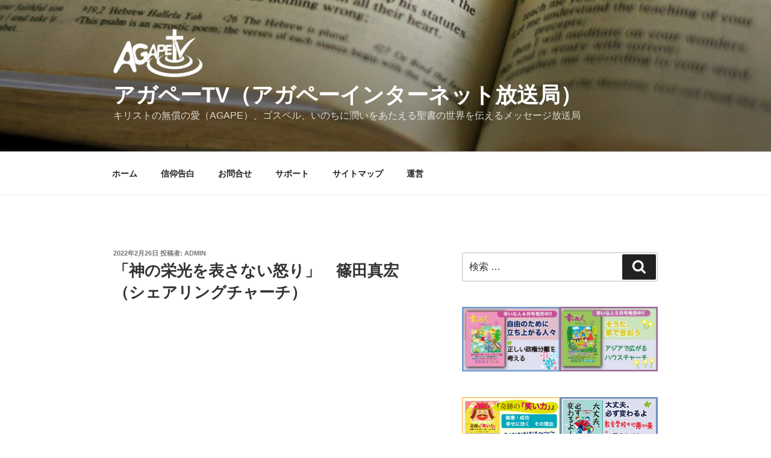

--- FILE ---
content_type: text/html; charset=UTF-8
request_url: http://agapetv.jp/devotv/18154
body_size: 116334
content:
<!DOCTYPE html>
<html lang="ja"
	prefix="og: https://ogp.me/ns#"  class="no-js no-svg">
<head>
<meta charset="UTF-8">
<meta name="viewport" content="width=device-width, initial-scale=1">
<link rel="profile" href="http://gmpg.org/xfn/11">

<script>(function(html){html.className = html.className.replace(/\bno-js\b/,'js')})(document.documentElement);</script>
<title>「神の栄光を表さない怒り」 篠田真宏（シェアリングチャーチ） | アガペーTV（アガペーインターネット放送局）</title>

		<!-- All in One SEO 4.0.18 -->
		<meta name="keywords" content="すごさの認め方,ゴールデンルールメソッド,シェアリングチャーチ" />
		<link rel="canonical" href="http://agapetv.jp/devotv/18154" />
		<meta property="og:site_name" content="アガペーTV（アガペーインターネット放送局） | キリストの無償の愛（AGAPE）、ゴスペル、いのちに潤いをあたえる聖書の世界を伝えるメッセージ放送局" />
		<meta property="og:type" content="article" />
		<meta property="og:title" content="「神の栄光を表さない怒り」 篠田真宏（シェアリングチャーチ） | アガペーTV（アガペーインターネット放送局）" />
		<meta property="og:url" content="http://agapetv.jp/devotv/18154" />
		<meta property="og:image" content="http://agapetv.jp/blog/wp-content/uploads/2017/01/cropped-LOGO-1.png" />
		<meta property="article:published_time" content="2022-02-25T15:01:50Z" />
		<meta property="article:modified_time" content="2022-01-20T10:00:18Z" />
		<meta property="twitter:card" content="summary" />
		<meta property="twitter:domain" content="agapetv.jp" />
		<meta property="twitter:title" content="「神の栄光を表さない怒り」 篠田真宏（シェアリングチャーチ） | アガペーTV（アガペーインターネット放送局）" />
		<meta property="twitter:image" content="http://agapetv.jp/blog/wp-content/uploads/2017/01/cropped-LOGO-1.png" />
		<script type="application/ld+json" class="aioseo-schema">
			{"@context":"https:\/\/schema.org","@graph":[{"@type":"WebSite","@id":"http:\/\/agapetv.jp\/#website","url":"http:\/\/agapetv.jp\/","name":"\u30a2\u30ac\u30da\u30fcTV\uff08\u30a2\u30ac\u30da\u30fc\u30a4\u30f3\u30bf\u30fc\u30cd\u30c3\u30c8\u653e\u9001\u5c40\uff09","description":"\u30ad\u30ea\u30b9\u30c8\u306e\u7121\u511f\u306e\u611b\uff08AGAPE\uff09\u3001\u30b4\u30b9\u30da\u30eb\u3001\u3044\u306e\u3061\u306b\u6f64\u3044\u3092\u3042\u305f\u3048\u308b\u8056\u66f8\u306e\u4e16\u754c\u3092\u4f1d\u3048\u308b\u30e1\u30c3\u30bb\u30fc\u30b8\u653e\u9001\u5c40","publisher":{"@id":"http:\/\/agapetv.jp\/#organization"}},{"@type":"Organization","@id":"http:\/\/agapetv.jp\/#organization","name":"\u30a2\u30ac\u30da\u30fcTV\uff08\u30a2\u30ac\u30da\u30fc\u30a4\u30f3\u30bf\u30fc\u30cd\u30c3\u30c8\u653e\u9001\u5c40\uff09","url":"http:\/\/agapetv.jp\/","logo":{"@type":"ImageObject","@id":"http:\/\/agapetv.jp\/#organizationLogo","url":"http:\/\/agapetv.jp\/blog\/wp-content\/uploads\/2017\/01\/cropped-LOGO-1.png","width":"461","height":"250"},"image":{"@id":"http:\/\/agapetv.jp\/#organizationLogo"}},{"@type":"BreadcrumbList","@id":"http:\/\/agapetv.jp\/devotv\/18154#breadcrumblist","itemListElement":[{"@type":"ListItem","@id":"http:\/\/agapetv.jp\/#listItem","position":"1","item":{"@id":"http:\/\/agapetv.jp\/#item","name":"\u30db\u30fc\u30e0","description":"\u30c7\u30a3\u30dc\u30fc\u30b7\u30e7\u30f3\u3001\u30ad\u30ea\u30b9\u30c8\u3001\u30a4\u30a8\u30b9\u3001\u8056\u66f8\u3001\u4fe1\u4ef0\u3001\u611b\u3001\u5e0c\u671b\u3001\u82e6\u96e3\u3001\u82e6\u3057\u307f\u3001\u60b2\u3057\u307f\u3001\u75db\u307f\u3001\u56de\u5fa9\u3001\u7652\u3057\u3001\u795e\u69d8\u3001\u795e\u3001","url":"http:\/\/agapetv.jp\/"},"nextItem":"http:\/\/agapetv.jp\/devotv\/#listItem"},{"@type":"ListItem","@id":"http:\/\/agapetv.jp\/devotv\/#listItem","position":"2","item":{"@id":"http:\/\/agapetv.jp\/devotv\/#item","name":"\u30c7\u30a3\u30dc\u30fc\u30b7\u30e7\u30f3\uff34\uff36","url":"http:\/\/agapetv.jp\/devotv\/"},"previousItem":"http:\/\/agapetv.jp\/#listItem"}]},{"@type":"Person","@id":"http:\/\/agapetv.jp\/author\/admin#author","url":"http:\/\/agapetv.jp\/author\/admin","name":"admin"},{"@type":"WebPage","@id":"http:\/\/agapetv.jp\/devotv\/18154#webpage","url":"http:\/\/agapetv.jp\/devotv\/18154","name":"\u300c\u795e\u306e\u6804\u5149\u3092\u8868\u3055\u306a\u3044\u6012\u308a\u300d \u7be0\u7530\u771f\u5b8f\uff08\u30b7\u30a7\u30a2\u30ea\u30f3\u30b0\u30c1\u30e3\u30fc\u30c1\uff09 | \u30a2\u30ac\u30da\u30fcTV\uff08\u30a2\u30ac\u30da\u30fc\u30a4\u30f3\u30bf\u30fc\u30cd\u30c3\u30c8\u653e\u9001\u5c40\uff09","inLanguage":"ja","isPartOf":{"@id":"http:\/\/agapetv.jp\/#website"},"breadcrumb":{"@id":"http:\/\/agapetv.jp\/devotv\/18154#breadcrumblist"},"author":"http:\/\/agapetv.jp\/devotv\/18154#author","creator":"http:\/\/agapetv.jp\/devotv\/18154#author","datePublished":"2022-02-25T15:01:50+00:00","dateModified":"2022-01-20T10:00:18+00:00"},{"@type":"Article","@id":"http:\/\/agapetv.jp\/devotv\/18154#article","name":"\u300c\u795e\u306e\u6804\u5149\u3092\u8868\u3055\u306a\u3044\u6012\u308a\u300d \u7be0\u7530\u771f\u5b8f\uff08\u30b7\u30a7\u30a2\u30ea\u30f3\u30b0\u30c1\u30e3\u30fc\u30c1\uff09 | \u30a2\u30ac\u30da\u30fcTV\uff08\u30a2\u30ac\u30da\u30fc\u30a4\u30f3\u30bf\u30fc\u30cd\u30c3\u30c8\u653e\u9001\u5c40\uff09","headline":"\u300c\u795e\u306e\u6804\u5149\u3092\u8868\u3055\u306a\u3044\u6012\u308a\u300d\u3000\u7be0\u7530\u771f\u5b8f\uff08\u30b7\u30a7\u30a2\u30ea\u30f3\u30b0\u30c1\u30e3\u30fc\u30c1\uff09","author":{"@id":"http:\/\/agapetv.jp\/author\/admin#author"},"publisher":{"@id":"http:\/\/agapetv.jp\/#organization"},"datePublished":"2022-02-25T15:01:50+00:00","dateModified":"2022-01-20T10:00:18+00:00","articleSection":"\u30c7\u30a3\u30dc\u30fc\u30b7\u30e7\u30f3\uff34\uff36, 2022\u5e74, \u3059\u3054\u3055\u306e\u8a8d\u3081\u65b9, \u30b4\u30fc\u30eb\u30c7\u30f3\u30eb\u30fc\u30eb\u30e1\u30bd\u30c3\u30c9, \u30b7\u30a7\u30a2\u30ea\u30f3\u30b0\u30c1\u30e3\u30fc\u30c1","mainEntityOfPage":{"@id":"http:\/\/agapetv.jp\/devotv\/18154#webpage"},"isPartOf":{"@id":"http:\/\/agapetv.jp\/devotv\/18154#webpage"},"image":{"@type":"ImageObject","@id":"http:\/\/agapetv.jp\/#articleImage","url":"http:\/\/agapetv.jp\/blog\/wp-content\/uploads\/2010\/07\/1.jpg","width":"150","height":"40"}}]}
		</script>
		<script type="text/javascript" >
			window.ga=window.ga||function(){(ga.q=ga.q||[]).push(arguments)};ga.l=+new Date;
			ga('create', "UA-102230822-1", 'auto');
			ga('require', 'outboundLinkTracker');
			ga('send', 'pageview');
		</script>
		<script async src="https://www.google-analytics.com/analytics.js"></script>
		<script async src="http://agapetv.jp/blog/wp-content/plugins/all-in-one-seo-pack/app/Common/Assets/js/autotrack.js?ver=4.0.18"></script>
		<!-- All in One SEO -->

<link rel='dns-prefetch' href='//s.w.org' />
<link rel="alternate" type="application/rss+xml" title="アガペーTV（アガペーインターネット放送局） &raquo; フィード" href="http://agapetv.jp/feed" />
<link rel="alternate" type="application/rss+xml" title="アガペーTV（アガペーインターネット放送局） &raquo; コメントフィード" href="http://agapetv.jp/comments/feed" />
<link rel="alternate" type="application/rss+xml" title="アガペーTV（アガペーインターネット放送局） &raquo; 「神の栄光を表さない怒り」　篠田真宏（シェアリングチャーチ） のコメントのフィード" href="http://agapetv.jp/devotv/18154/feed" />
		<script type="text/javascript">
			window._wpemojiSettings = {"baseUrl":"https:\/\/s.w.org\/images\/core\/emoji\/11.2.0\/72x72\/","ext":".png","svgUrl":"https:\/\/s.w.org\/images\/core\/emoji\/11.2.0\/svg\/","svgExt":".svg","source":{"concatemoji":"http:\/\/agapetv.jp\/blog\/wp-includes\/js\/wp-emoji-release.min.js?ver=5.1.19"}};
			!function(e,a,t){var n,r,o,i=a.createElement("canvas"),p=i.getContext&&i.getContext("2d");function s(e,t){var a=String.fromCharCode;p.clearRect(0,0,i.width,i.height),p.fillText(a.apply(this,e),0,0);e=i.toDataURL();return p.clearRect(0,0,i.width,i.height),p.fillText(a.apply(this,t),0,0),e===i.toDataURL()}function c(e){var t=a.createElement("script");t.src=e,t.defer=t.type="text/javascript",a.getElementsByTagName("head")[0].appendChild(t)}for(o=Array("flag","emoji"),t.supports={everything:!0,everythingExceptFlag:!0},r=0;r<o.length;r++)t.supports[o[r]]=function(e){if(!p||!p.fillText)return!1;switch(p.textBaseline="top",p.font="600 32px Arial",e){case"flag":return s([55356,56826,55356,56819],[55356,56826,8203,55356,56819])?!1:!s([55356,57332,56128,56423,56128,56418,56128,56421,56128,56430,56128,56423,56128,56447],[55356,57332,8203,56128,56423,8203,56128,56418,8203,56128,56421,8203,56128,56430,8203,56128,56423,8203,56128,56447]);case"emoji":return!s([55358,56760,9792,65039],[55358,56760,8203,9792,65039])}return!1}(o[r]),t.supports.everything=t.supports.everything&&t.supports[o[r]],"flag"!==o[r]&&(t.supports.everythingExceptFlag=t.supports.everythingExceptFlag&&t.supports[o[r]]);t.supports.everythingExceptFlag=t.supports.everythingExceptFlag&&!t.supports.flag,t.DOMReady=!1,t.readyCallback=function(){t.DOMReady=!0},t.supports.everything||(n=function(){t.readyCallback()},a.addEventListener?(a.addEventListener("DOMContentLoaded",n,!1),e.addEventListener("load",n,!1)):(e.attachEvent("onload",n),a.attachEvent("onreadystatechange",function(){"complete"===a.readyState&&t.readyCallback()})),(n=t.source||{}).concatemoji?c(n.concatemoji):n.wpemoji&&n.twemoji&&(c(n.twemoji),c(n.wpemoji)))}(window,document,window._wpemojiSettings);
		</script>
		<style type="text/css">
img.wp-smiley,
img.emoji {
	display: inline !important;
	border: none !important;
	box-shadow: none !important;
	height: 1em !important;
	width: 1em !important;
	margin: 0 .07em !important;
	vertical-align: -0.1em !important;
	background: none !important;
	padding: 0 !important;
}
</style>
	<link rel='stylesheet' id='gtranslate-style-css'  href='http://agapetv.jp/blog/wp-content/plugins/gtranslate/gtranslate-style16.css?ver=5.1.19' type='text/css' media='all' />
<link rel='stylesheet' id='wp-block-library-css'  href='http://agapetv.jp/blog/wp-includes/css/dist/block-library/style.min.css?ver=5.1.19' type='text/css' media='all' />
<link rel='stylesheet' id='wp-block-library-theme-css'  href='http://agapetv.jp/blog/wp-includes/css/dist/block-library/theme.min.css?ver=5.1.19' type='text/css' media='all' />
<link rel='stylesheet' id='contact-form-7-css'  href='http://agapetv.jp/blog/wp-content/plugins/contact-form-7/includes/css/styles.css?ver=5.1.3' type='text/css' media='all' />
<link rel='stylesheet' id='wpt-twitter-feed-css'  href='http://agapetv.jp/blog/wp-content/plugins/wp-to-twitter/css/twitter-feed.css?ver=5.1.19' type='text/css' media='all' />
<link rel='stylesheet' id='parent-style-css'  href='http://agapetv.jp/blog/wp-content/themes/twentyseventeen/style.css?ver=5.1.19' type='text/css' media='all' />
<link rel='stylesheet' id='twentyseventeen-style-css'  href='http://agapetv.jp/blog/wp-content/themes/twentyseventeen-child/style.css?ver=5.1.19' type='text/css' media='all' />
<link rel='stylesheet' id='twentyseventeen-block-style-css'  href='http://agapetv.jp/blog/wp-content/themes/twentyseventeen/assets/css/blocks.css?ver=1.1' type='text/css' media='all' />
<!--[if lt IE 9]>
<link rel='stylesheet' id='twentyseventeen-ie8-css'  href='http://agapetv.jp/blog/wp-content/themes/twentyseventeen/assets/css/ie8.css?ver=1.0' type='text/css' media='all' />
<![endif]-->
<script type='text/javascript' src='http://agapetv.jp/blog/wp-includes/js/jquery/jquery.js?ver=1.12.4'></script>
<script type='text/javascript' src='http://agapetv.jp/blog/wp-includes/js/jquery/jquery-migrate.min.js?ver=1.4.1'></script>
<!--[if lt IE 9]>
<script type='text/javascript' src='http://agapetv.jp/blog/wp-content/themes/twentyseventeen/assets/js/html5.js?ver=3.7.3'></script>
<![endif]-->
<link rel='https://api.w.org/' href='http://agapetv.jp/wp-json/' />
<link rel="EditURI" type="application/rsd+xml" title="RSD" href="http://agapetv.jp/blog/xmlrpc.php?rsd" />
<link rel="wlwmanifest" type="application/wlwmanifest+xml" href="http://agapetv.jp/blog/wp-includes/wlwmanifest.xml" /> 
<link rel='prev' title='【幸いな人ライブ配信G.O.D】2022.2.24 民数記 19：14〜22（グループ・オンライン・ディボーション）' href='http://agapetv.jp/g%e3%83%bbo%e3%83%bbd-%ef%bc%88%e3%82%b0%e3%83%ab%e3%83%bc%e3%83%97%e3%83%bb%e3%82%aa%e3%83%b3%e3%83%a9%e3%82%a4%e3%83%b3%e3%83%bb%e3%83%87%e3%82%a3%e3%83%9c%e3%83%bc%e3%82%b7%e3%83%a7%e3%83%b3/18277' />
<link rel='next' title='【幸いな人ライブ配信G.O.D】2022.2.28 民数記 20：14〜29（グループ・オンライン・ディボーション）' href='http://agapetv.jp/%e6%9c%aa%e5%88%86%e9%a1%9e/18281' />
<meta name="generator" content="WordPress 5.1.19" />
<link rel='shortlink' href='http://agapetv.jp/?p=18154' />
<link rel="alternate" type="application/json+oembed" href="http://agapetv.jp/wp-json/oembed/1.0/embed?url=http%3A%2F%2Fagapetv.jp%2Fdevotv%2F18154" />
<link rel="alternate" type="text/xml+oembed" href="http://agapetv.jp/wp-json/oembed/1.0/embed?url=http%3A%2F%2Fagapetv.jp%2Fdevotv%2F18154&#038;format=xml" />

<link rel="stylesheet" href="http://agapetv.jp/blog/wp-content/plugins/count-per-day/counter.css" type="text/css" />
<link rel="pingback" href="http://agapetv.jp/blog/xmlrpc.php">
		<style type="text/css">.recentcomments a{display:inline !important;padding:0 !important;margin:0 !important;}</style>
		<link rel="icon" href="http://agapetv.jp/blog/wp-content/uploads/2017/01/cropped-Logo-32x32.jpg" sizes="32x32" />
<link rel="icon" href="http://agapetv.jp/blog/wp-content/uploads/2017/01/cropped-Logo-192x192.jpg" sizes="192x192" />
<link rel="apple-touch-icon-precomposed" href="http://agapetv.jp/blog/wp-content/uploads/2017/01/cropped-Logo-180x180.jpg" />
<meta name="msapplication-TileImage" content="http://agapetv.jp/blog/wp-content/uploads/2017/01/cropped-Logo-270x270.jpg" />
</head>

<body class="post-template-default single single-post postid-18154 single-format-standard wp-custom-logo wp-embed-responsive has-header-image has-sidebar colors-light">
<div id="page" class="site">
	<a class="skip-link screen-reader-text" href="#content">コンテンツへスキップ</a>

	<header id="masthead" class="site-header" role="banner">

		<div class="custom-header">

		<div class="custom-header-media">
			<div id="wp-custom-header" class="wp-custom-header"><img src="http://agapetv.jp/blog/wp-content/uploads/2017/01/topphoto_2.jpg" width="900" height="372" alt="アガペーTV（アガペーインターネット放送局）" srcset="http://agapetv.jp/blog/wp-content/uploads/2017/01/topphoto_2.jpg 900w, http://agapetv.jp/blog/wp-content/uploads/2017/01/topphoto_2-300x124.jpg 300w, http://agapetv.jp/blog/wp-content/uploads/2017/01/topphoto_2-768x317.jpg 768w" sizes="100vw" /></div>		</div>

	<div class="site-branding">
	<div class="wrap">

		<a href="http://agapetv.jp/" class="custom-logo-link" rel="home" itemprop="url"><img width="461" height="250" src="http://agapetv.jp/blog/wp-content/uploads/2017/01/cropped-LOGO-1.png" class="custom-logo" alt="アガペーTV（アガペーインターネット放送局）" itemprop="logo" srcset="http://agapetv.jp/blog/wp-content/uploads/2017/01/cropped-LOGO-1.png 461w, http://agapetv.jp/blog/wp-content/uploads/2017/01/cropped-LOGO-1-300x163.png 300w" sizes="100vw" /></a>
		<div class="site-branding-text">
							<p class="site-title"><a href="http://agapetv.jp/" rel="home">アガペーTV（アガペーインターネット放送局）</a></p>
			
							<p class="site-description">キリストの無償の愛（AGAPE）、ゴスペル、いのちに潤いをあたえる聖書の世界を伝えるメッセージ放送局</p>
					</div><!-- .site-branding-text -->

		
	</div><!-- .wrap -->
</div><!-- .site-branding -->

</div><!-- .custom-header -->

					<div class="navigation-top">
				<div class="wrap">
					<nav id="site-navigation" class="main-navigation" role="navigation" aria-label="トップメニュー">
	<button class="menu-toggle" aria-controls="top-menu" aria-expanded="false">
		<svg class="icon icon-bars" aria-hidden="true" role="img"> <use href="#icon-bars" xlink:href="#icon-bars"></use> </svg><svg class="icon icon-close" aria-hidden="true" role="img"> <use href="#icon-close" xlink:href="#icon-close"></use> </svg>メニュー	</button>

	<div class="menu-%e3%83%a1%e3%83%8b%e3%83%a5%e3%83%bc-container"><ul id="top-menu" class="menu"><li id="menu-item-12037" class="menu-item menu-item-type-custom menu-item-object-custom menu-item-home menu-item-12037"><a href="http://agapetv.jp">ホーム</a></li>
<li id="menu-item-11991" class="menu-item menu-item-type-post_type menu-item-object-page menu-item-11991"><a href="http://agapetv.jp/faith">信仰告白</a></li>
<li id="menu-item-421" class="menu-item menu-item-type-post_type menu-item-object-page menu-item-421"><a href="http://agapetv.jp/contact">お問合せ</a></li>
<li id="menu-item-11990" class="menu-item menu-item-type-post_type menu-item-object-page menu-item-11990"><a href="http://agapetv.jp/support">サポート</a></li>
<li id="menu-item-422" class="menu-item menu-item-type-post_type menu-item-object-page menu-item-422"><a href="http://agapetv.jp/sitemap">サイトマップ</a></li>
<li id="menu-item-11992" class="menu-item menu-item-type-post_type menu-item-object-page menu-item-11992"><a href="http://agapetv.jp/about">運営</a></li>
</ul></div>
	</nav><!-- #site-navigation -->
				</div><!-- .wrap -->
			</div><!-- .navigation-top -->
		
	</header><!-- #masthead -->

	
	<div class="site-content-contain">
		<div id="content" class="site-content">

<div class="wrap">
	<div id="primary" class="content-area">
		<main id="main" class="site-main" role="main">

			
<article id="post-18154" class="post-18154 post type-post status-publish format-standard hentry category-devotv category-373 tag-387 tag-388 tag-386">
		<header class="entry-header">
		<div class="entry-meta"><span class="posted-on"><span class="screen-reader-text">投稿日:</span> <a href="http://agapetv.jp/devotv/18154" rel="bookmark"><time class="entry-date published" datetime="2022-02-26T00:01:50+09:00">2022年2月26日</time><time class="updated" datetime="2022-01-20T19:00:18+09:00">2022年1月20日</time></a></span><span class="byline"> 投稿者: <span class="author vcard"><a class="url fn n" href="http://agapetv.jp/author/admin">admin</a></span></span></div><!-- .entry-meta --><h1 class="entry-title">「神の栄光を表さない怒り」　篠田真宏（シェアリングチャーチ）</h1>	</header><!-- .entry-header -->

	
	<div class="entry-content">
		<p><iframe title="「神の栄光を表さない怒り」篠田真宏〈シェアリングチャーチ〉（民数20：1～13）ディボーションTV【聖書メッセージ動画:2022.2.26】" width="525" height="295" src="https://www.youtube.com/embed/9AB5JKX4cKA?feature=oembed" frameborder="0" allow="accelerometer; autoplay; clipboard-write; encrypted-media; gyroscope; picture-in-picture" allowfullscreen></iframe></p>
<p style="text-align: center;"><a href="http://agapetv.jp/media/220226.mp3"><img src="http://agapetv.jp/blog/wp-content/uploads/2010/07/1.jpg" alt="MP3ダウンロード" title="MP3ダウンロード" width="150" height="40" class="size-full wp-image-99 aligncenter" />MP3ファイルを右クリック「対象ファイルをダウンロード」で保存できます</a></p>
<h3>旧約聖書：民数記　20：1～13</h3>
<p><span id="more-18154"></span><br />
1 イスラエルの全会衆は、第一の月にツィンの荒野に入った。民はカデシュにとどまった。ミリアムはそこで死んで葬られた。</p>
<p>2 そこには、会衆のための水がなかった。彼らは集まってモーセとアロンに逆らった。</p>
<p>3  民はモーセと争って言った。「ああ、われわれの兄弟たちが<strong>主</strong>の前で死んだとき、われわれも死んでいたらよかったのに。</p>
<p>4 なぜ、あなたがたは<strong>主</strong>の集会をこの荒野に引き入れ、われわれと、われわれの家畜をここで死なせようとするのか。</p>
<p>5 なぜ、あなたがたはわれわれをエジプトから連れ上り、このひどい場所に引き入れたのか。ここは穀物も、いちじくも、ぶどうも、ざくろも育つような場所ではない。そのうえ、飲み水さえない。」</p>
<p>6 モーセとアロンは集会の前から去り、会見の天幕の入り口にやって来て、ひれ伏した。すると<strong>主</strong>の栄光が彼らに現れた。</p>
<p>7 <strong>主</strong>はモーセに告げられた。</p>
<p>8 「杖を取れ。あなたとあなたの兄弟アロンは、会衆を集めよ。あなたがたが彼らの目の前で岩に命じれば、岩は水を出す。彼らのために岩から水を出して、会衆とその家畜に飲ませよ。」</p>
<p>9 そこでモーセは、主が彼に命じられたとおりに、<strong>主</strong>の前から杖を取った。</p>
<p>10 モーセとアロンは岩の前に集会を召集し、彼らに言った。「逆らう者たちよ。さあ、聞け。この岩から、われわれがあなたがたのために水を出さなければならないのか。」</p>
<p>11 モーセは手を上げ、彼の杖で岩を二度打った。すると、豊かな水が湧き出たので、会衆もその家畜も飲んだ。</p>
<p>12 しかし、<strong>主</strong>はモーセとアロンに言われた。「あなたがたはわたしを信頼せず、イスラエルの子らの見ている前でわたしが聖であることを現さなかった。それゆえ、あなたがたはこの集会を、わたしが彼らに与えた地に導き入れることはできない。」</p>
<p>13 これがメリバの水である。イスラエルの子らが<strong>主</strong>と争った場所であり、主はご自分が聖であることを彼らのうちに示されたのである。</p>
	</div><!-- .entry-content -->

	<footer class="entry-footer"><span class="cat-tags-links"><span class="cat-links"><svg class="icon icon-folder-open" aria-hidden="true" role="img"> <use href="#icon-folder-open" xlink:href="#icon-folder-open"></use> </svg><span class="screen-reader-text">カテゴリー</span><a href="http://agapetv.jp/category/devotv" rel="category tag">ディボーションＴＶ</a>, <a href="http://agapetv.jp/category/devotv/2022%e5%b9%b4" rel="category tag">2022年</a></span><span class="tags-links"><svg class="icon icon-hashtag" aria-hidden="true" role="img"> <use href="#icon-hashtag" xlink:href="#icon-hashtag"></use> </svg><span class="screen-reader-text">タグ</span><a href="http://agapetv.jp/tag/%e3%81%99%e3%81%94%e3%81%95%e3%81%ae%e8%aa%8d%e3%82%81%e6%96%b9" rel="tag">すごさの認め方</a>, <a href="http://agapetv.jp/tag/%e3%82%b4%e3%83%bc%e3%83%ab%e3%83%87%e3%83%b3%e3%83%ab%e3%83%bc%e3%83%ab%e3%83%a1%e3%82%bd%e3%83%83%e3%83%89" rel="tag">ゴールデンルールメソッド</a>, <a href="http://agapetv.jp/tag/%e3%82%b7%e3%82%a7%e3%82%a2%e3%83%aa%e3%83%b3%e3%82%b0%e3%83%81%e3%83%a3%e3%83%bc%e3%83%81" rel="tag">シェアリングチャーチ</a></span></span></footer> <!-- .entry-footer -->
</article><!-- #post-18154 -->

	<nav class="navigation post-navigation" role="navigation">
		<h2 class="screen-reader-text">投稿ナビゲーション</h2>
		<div class="nav-links"><div class="nav-previous"><a href="http://agapetv.jp/g%e3%83%bbo%e3%83%bbd-%ef%bc%88%e3%82%b0%e3%83%ab%e3%83%bc%e3%83%97%e3%83%bb%e3%82%aa%e3%83%b3%e3%83%a9%e3%82%a4%e3%83%b3%e3%83%bb%e3%83%87%e3%82%a3%e3%83%9c%e3%83%bc%e3%82%b7%e3%83%a7%e3%83%b3/18277" rel="prev"><span class="screen-reader-text">過去の投稿</span><span aria-hidden="true" class="nav-subtitle">前</span> <span class="nav-title"><span class="nav-title-icon-wrapper"><svg class="icon icon-arrow-left" aria-hidden="true" role="img"> <use href="#icon-arrow-left" xlink:href="#icon-arrow-left"></use> </svg></span>【幸いな人ライブ配信G.O.D】2022.2.24 民数記 19：14〜22（グループ・オンライン・ディボーション）</span></a></div><div class="nav-next"><a href="http://agapetv.jp/%e6%9c%aa%e5%88%86%e9%a1%9e/18281" rel="next"><span class="screen-reader-text">次の投稿</span><span aria-hidden="true" class="nav-subtitle">次</span> <span class="nav-title">【幸いな人ライブ配信G.O.D】2022.2.28 民数記 20：14〜29（グループ・オンライン・ディボーション）<span class="nav-title-icon-wrapper"><svg class="icon icon-arrow-right" aria-hidden="true" role="img"> <use href="#icon-arrow-right" xlink:href="#icon-arrow-right"></use> </svg></span></span></a></div></div>
	</nav>
		</main><!-- #main -->
	</div><!-- #primary -->
	
<aside id="secondary" class="widget-area" role="complementary" aria-label="ブログサイドバー">
	<section id="search-4" class="widget widget_search">

<form role="search" method="get" class="search-form" action="http://agapetv.jp/">
	<label for="search-form-1">
		<span class="screen-reader-text">検索:</span>
	</label>
	<input type="search" id="search-form-1" class="search-field" placeholder="検索 &hellip;" value="" name="s" />
	<button type="submit" class="search-submit"><svg class="icon icon-search" aria-hidden="true" role="img"> <use href="#icon-search" xlink:href="#icon-search"></use> </svg><span class="screen-reader-text">検索</span></button>
</form>
</section><section id="widget_sp_image-3" class="widget widget_sp_image"><a href="http://www.saiwainahito.com/252.html" target="_self" class="widget_sp_image-image-link"><img width="1613" height="533" alt="幸いな人 小牧者出版" class="attachment-full aligncenter" style="max-width: 100%;" srcset="http://agapetv.jp/blog/wp-content/uploads/2020/04/202005bana.jpg 1613w, http://agapetv.jp/blog/wp-content/uploads/2020/04/202005bana-300x99.jpg 300w, http://agapetv.jp/blog/wp-content/uploads/2020/04/202005bana-768x254.jpg 768w, http://agapetv.jp/blog/wp-content/uploads/2020/04/202005bana-1024x338.jpg 1024w" sizes="(max-width: 767px) 89vw, (max-width: 1000px) 54vw, (max-width: 1071px) 543px, 580px" src="http://agapetv.jp/blog/wp-content/uploads/2020/04/202005bana.jpg" /></a></section><section id="widget_sp_image-6" class="widget widget_sp_image"><a href="http://www.saiwainahito.com/88.html/" target="_self" class="widget_sp_image-image-link"><img width="382" height="124" alt="奇跡の笑い力" class="attachment-full aligncenter" style="max-width: 100%;" srcset="http://agapetv.jp/blog/wp-content/uploads/2019/07/books03_tv.jpg 382w, http://agapetv.jp/blog/wp-content/uploads/2019/07/books03_tv-300x97.jpg 300w" sizes="(max-width: 382px) 100vw, 382px" src="http://agapetv.jp/blog/wp-content/uploads/2019/07/books03_tv.jpg" /></a></section><section id="widget_sp_image-4" class="widget widget_sp_image"><a href="http://www.saiwainahito.com/86.html" target="_self" class="widget_sp_image-image-link"><img width="382" height="124" alt="大統領リンカーン" class="attachment-full aligncenter" style="max-width: 100%;" srcset="http://agapetv.jp/blog/wp-content/uploads/2017/08/books01_tv.jpg 382w, http://agapetv.jp/blog/wp-content/uploads/2017/08/books01_tv-300x97.jpg 300w" sizes="(max-width: 382px) 100vw, 382px" src="http://agapetv.jp/blog/wp-content/uploads/2017/08/books01_tv.jpg" /></a></section><section id="widget_sp_image-10" class="widget widget_sp_image"><a href="https://www.youtube.com/user/devotv2012" target="_self" class="widget_sp_image-image-link"><img width="382" height="62" alt="ユーチューブ　チャンネル" class="attachment-full aligncenter" style="max-width: 100%;" srcset="http://agapetv.jp/blog/wp-content/uploads/2017/08/agapetv_YT_banner.jpg 382w, http://agapetv.jp/blog/wp-content/uploads/2017/08/agapetv_YT_banner-300x49.jpg 300w" sizes="(max-width: 382px) 100vw, 382px" src="http://agapetv.jp/blog/wp-content/uploads/2017/08/agapetv_YT_banner.jpg" /></a></section><section id="widget_sp_image-11" class="widget widget_sp_image"><a href="http://ameblo.jp/praise-the-lord/" target="_self" class="widget_sp_image-image-link"><img width="399" height="40" alt="メッセージＦＲＯＭ聖書！河野ハレのブログ" class="attachment-full aligncenter" style="max-width: 100%;" srcset="http://agapetv.jp/blog/wp-content/uploads/2017/01/kounosennseibanner40039.jpg 399w, http://agapetv.jp/blog/wp-content/uploads/2017/01/kounosennseibanner40039-300x30.jpg 300w" sizes="(max-width: 399px) 100vw, 399px" src="http://agapetv.jp/blog/wp-content/uploads/2017/01/kounosennseibanner40039.jpg" /></a></section><section id="gtranslate-2" class="widget widget_gtranslate"><h2 class="widget-title">翻訳</h2><!-- GTranslate: https://gtranslate.io/ -->
<style type="text/css">
.switcher {font-family:Arial;font-size:10pt;text-align:left;cursor:pointer;overflow:hidden;width:163px;line-height:17px;}
.switcher a {text-decoration:none;display:block;font-size:10pt;-webkit-box-sizing:content-box;-moz-box-sizing:content-box;box-sizing:content-box;}
.switcher a img {vertical-align:middle;display:inline;border:0;padding:0;margin:0;opacity:0.8;}
.switcher a:hover img {opacity:1;}
.switcher .selected {background:#FFFFFF url(//agapetv.jp/blog/wp-content/plugins/gtranslate/switcher.png) repeat-x;position:relative;z-index:9999;}
.switcher .selected a {border:1px solid #CCCCCC;background:url(//agapetv.jp/blog/wp-content/plugins/gtranslate/arrow_down.png) 146px center no-repeat;color:#666666;padding:3px 5px;width:151px;}
.switcher .selected a.open {background-image:url(//agapetv.jp/blog/wp-content/plugins/gtranslate/arrow_up.png)}
.switcher .selected a:hover {background:#F0F0F0 url(//agapetv.jp/blog/wp-content/plugins/gtranslate/arrow_down.png) 146px center no-repeat;}
.switcher .option {position:relative;z-index:9998;border-left:1px solid #CCCCCC;border-right:1px solid #CCCCCC;border-bottom:1px solid #CCCCCC;background-color:#EEEEEE;display:none;width:161px;max-height:198px;-webkit-box-sizing:content-box;-moz-box-sizing:content-box;box-sizing:content-box;overflow-y:auto;overflow-x:hidden;}
.switcher .option a {color:#000;padding:3px 5px;}
.switcher .option a:hover {background:#FFC;}
.switcher .option a.selected {background:#FFC;}
#selected_lang_name {float: none;}
.l_name {float: none !important;margin: 0;}
.switcher .option::-webkit-scrollbar-track{-webkit-box-shadow:inset 0 0 3px rgba(0,0,0,0.3);border-radius:5px;background-color:#F5F5F5;}
.switcher .option::-webkit-scrollbar {width:5px;}
.switcher .option::-webkit-scrollbar-thumb {border-radius:5px;-webkit-box-shadow: inset 0 0 3px rgba(0,0,0,.3);background-color:#888;}
</style>
<div class="switcher notranslate">
<div class="selected">
<a href="#" onclick="return false;"><img src="//agapetv.jp/blog/wp-content/plugins/gtranslate/flags/16/ja.png" height="16" width="16" alt="ja" /> Japanese</a>
</div>
<div class="option">
<a href="#" onclick="doGTranslate('ja|ar');jQuery('div.switcher div.selected a').html(jQuery(this).html());return false;" title="Arabic" class="nturl"><img data-gt-lazy-src="//agapetv.jp/blog/wp-content/plugins/gtranslate/flags/16/ar.png" height="16" width="16" alt="ar" /> Arabic</a><a href="#" onclick="doGTranslate('ja|zh-CN');jQuery('div.switcher div.selected a').html(jQuery(this).html());return false;" title="Chinese (Simplified)" class="nturl"><img data-gt-lazy-src="//agapetv.jp/blog/wp-content/plugins/gtranslate/flags/16/zh-CN.png" height="16" width="16" alt="zh-CN" /> Chinese (Simplified)</a><a href="#" onclick="doGTranslate('ja|nl');jQuery('div.switcher div.selected a').html(jQuery(this).html());return false;" title="Dutch" class="nturl"><img data-gt-lazy-src="//agapetv.jp/blog/wp-content/plugins/gtranslate/flags/16/nl.png" height="16" width="16" alt="nl" /> Dutch</a><a href="#" onclick="doGTranslate('ja|en');jQuery('div.switcher div.selected a').html(jQuery(this).html());return false;" title="English" class="nturl"><img data-gt-lazy-src="//agapetv.jp/blog/wp-content/plugins/gtranslate/flags/16/en-us.png" height="16" width="16" alt="en" /> English</a><a href="#" onclick="doGTranslate('ja|fr');jQuery('div.switcher div.selected a').html(jQuery(this).html());return false;" title="French" class="nturl"><img data-gt-lazy-src="//agapetv.jp/blog/wp-content/plugins/gtranslate/flags/16/fr.png" height="16" width="16" alt="fr" /> French</a><a href="#" onclick="doGTranslate('ja|de');jQuery('div.switcher div.selected a').html(jQuery(this).html());return false;" title="German" class="nturl"><img data-gt-lazy-src="//agapetv.jp/blog/wp-content/plugins/gtranslate/flags/16/de.png" height="16" width="16" alt="de" /> German</a><a href="#" onclick="doGTranslate('ja|it');jQuery('div.switcher div.selected a').html(jQuery(this).html());return false;" title="Italian" class="nturl"><img data-gt-lazy-src="//agapetv.jp/blog/wp-content/plugins/gtranslate/flags/16/it.png" height="16" width="16" alt="it" /> Italian</a><a href="#" onclick="doGTranslate('ja|ja');jQuery('div.switcher div.selected a').html(jQuery(this).html());return false;" title="Japanese" class="nturl selected"><img data-gt-lazy-src="//agapetv.jp/blog/wp-content/plugins/gtranslate/flags/16/ja.png" height="16" width="16" alt="ja" /> Japanese</a><a href="#" onclick="doGTranslate('ja|ko');jQuery('div.switcher div.selected a').html(jQuery(this).html());return false;" title="Korean" class="nturl"><img data-gt-lazy-src="//agapetv.jp/blog/wp-content/plugins/gtranslate/flags/16/ko.png" height="16" width="16" alt="ko" /> Korean</a><a href="#" onclick="doGTranslate('ja|pt');jQuery('div.switcher div.selected a').html(jQuery(this).html());return false;" title="Portuguese" class="nturl"><img data-gt-lazy-src="//agapetv.jp/blog/wp-content/plugins/gtranslate/flags/16/pt.png" height="16" width="16" alt="pt" /> Portuguese</a><a href="#" onclick="doGTranslate('ja|ru');jQuery('div.switcher div.selected a').html(jQuery(this).html());return false;" title="Russian" class="nturl"><img data-gt-lazy-src="//agapetv.jp/blog/wp-content/plugins/gtranslate/flags/16/ru.png" height="16" width="16" alt="ru" /> Russian</a><a href="#" onclick="doGTranslate('ja|es');jQuery('div.switcher div.selected a').html(jQuery(this).html());return false;" title="Spanish" class="nturl"><img data-gt-lazy-src="//agapetv.jp/blog/wp-content/plugins/gtranslate/flags/16/es.png" height="16" width="16" alt="es" /> Spanish</a></div>
</div>
<script type="text/javascript">
jQuery('.switcher .selected').click(function() {jQuery('.switcher .option a img').each(function() {if(!jQuery(this)[0].hasAttribute('src'))jQuery(this).attr('src', jQuery(this).attr('data-gt-lazy-src'))});if(!(jQuery('.switcher .option').is(':visible'))) {jQuery('.switcher .option').stop(true,true).delay(100).slideDown(500);jQuery('.switcher .selected a').toggleClass('open')}});
jQuery('.switcher .option').bind('mousewheel', function(e) {var options = jQuery('.switcher .option');if(options.is(':visible'))options.scrollTop(options.scrollTop() - e.originalEvent.wheelDelta);return false;});
jQuery('body').not('.switcher').click(function(e) {if(jQuery('.switcher .option').is(':visible') && e.target != jQuery('.switcher .option').get(0)) {jQuery('.switcher .option').stop(true,true).delay(100).slideUp(500);jQuery('.switcher .selected a').toggleClass('open')}});
</script>
<style type="text/css">
#goog-gt-tt {display:none !important;}
.goog-te-banner-frame {display:none !important;}
.goog-te-menu-value:hover {text-decoration:none !important;}
.goog-text-highlight {background-color:transparent !important;box-shadow:none !important;}
body {top:0 !important;}
#google_translate_element2 {display:none!important;}
</style>

<div id="google_translate_element2"></div>
<script type="text/javascript">
function googleTranslateElementInit2() {new google.translate.TranslateElement({pageLanguage: 'ja',autoDisplay: false}, 'google_translate_element2');}
</script><script type="text/javascript" src="//translate.google.com/translate_a/element.js?cb=googleTranslateElementInit2"></script>


<script type="text/javascript">
function GTranslateGetCurrentLang() {var keyValue = document['cookie'].match('(^|;) ?googtrans=([^;]*)(;|$)');return keyValue ? keyValue[2].split('/')[2] : null;}
function GTranslateFireEvent(element,event){try{if(document.createEventObject){var evt=document.createEventObject();element.fireEvent('on'+event,evt)}else{var evt=document.createEvent('HTMLEvents');evt.initEvent(event,true,true);element.dispatchEvent(evt)}}catch(e){}}
function doGTranslate(lang_pair){if(lang_pair.value)lang_pair=lang_pair.value;if(lang_pair=='')return;var lang=lang_pair.split('|')[1];if(GTranslateGetCurrentLang() == null && lang == lang_pair.split('|')[0])return;var teCombo;var sel=document.getElementsByTagName('select');for(var i=0;i<sel.length;i++)if(/goog-te-combo/.test(sel[i].className)){teCombo=sel[i];break;}if(document.getElementById('google_translate_element2')==null||document.getElementById('google_translate_element2').innerHTML.length==0||teCombo.length==0||teCombo.innerHTML.length==0){setTimeout(function(){doGTranslate(lang_pair)},500)}else{teCombo.value=lang;GTranslateFireEvent(teCombo,'change');GTranslateFireEvent(teCombo,'change')}}
if(GTranslateGetCurrentLang() != null)jQuery(document).ready(function() {var lang_html = jQuery('div.switcher div.option').find('img[alt="'+GTranslateGetCurrentLang()+'"]').parent().html();if(typeof lang_html != 'undefined')jQuery('div.switcher div.selected a').html(lang_html.replace('data-gt-lazy-', ''));});
</script>
</section><section id="categories-4" class="widget widget_categories"><h2 class="widget-title">カテゴリー</h2><form action="http://agapetv.jp" method="get"><label class="screen-reader-text" for="cat">カテゴリー</label><select  name='cat' id='cat' class='postform' >
	<option value='-1'>カテゴリーを選択</option>
	<option class="level-0" value="14">よくある質問&nbsp;&nbsp;(5)</option>
	<option class="level-0" value="15">お知らせ&nbsp;&nbsp;(3)</option>
	<option class="level-0" value="8">ディボーションＴＶ&nbsp;&nbsp;(1,869)</option>
	<option class="level-1" value="529">&nbsp;&nbsp;&nbsp;2025年&nbsp;&nbsp;(95)</option>
	<option class="level-2" value="545">&nbsp;&nbsp;&nbsp;&nbsp;&nbsp;&nbsp;11月&nbsp;&nbsp;(8)</option>
	<option class="level-2" value="544">&nbsp;&nbsp;&nbsp;&nbsp;&nbsp;&nbsp;10月&nbsp;&nbsp;(8)</option>
	<option class="level-2" value="543">&nbsp;&nbsp;&nbsp;&nbsp;&nbsp;&nbsp;９月&nbsp;&nbsp;(10)</option>
	<option class="level-2" value="542">&nbsp;&nbsp;&nbsp;&nbsp;&nbsp;&nbsp;８月&nbsp;&nbsp;(8)</option>
	<option class="level-2" value="541">&nbsp;&nbsp;&nbsp;&nbsp;&nbsp;&nbsp;７月&nbsp;&nbsp;(8)</option>
	<option class="level-2" value="535">&nbsp;&nbsp;&nbsp;&nbsp;&nbsp;&nbsp;６月&nbsp;&nbsp;(8)</option>
	<option class="level-2" value="534">&nbsp;&nbsp;&nbsp;&nbsp;&nbsp;&nbsp;５月&nbsp;&nbsp;(9)</option>
	<option class="level-2" value="533">&nbsp;&nbsp;&nbsp;&nbsp;&nbsp;&nbsp;４月&nbsp;&nbsp;(9)</option>
	<option class="level-2" value="532">&nbsp;&nbsp;&nbsp;&nbsp;&nbsp;&nbsp;３月&nbsp;&nbsp;(10)</option>
	<option class="level-2" value="531">&nbsp;&nbsp;&nbsp;&nbsp;&nbsp;&nbsp;２月&nbsp;&nbsp;(8)</option>
	<option class="level-2" value="530">&nbsp;&nbsp;&nbsp;&nbsp;&nbsp;&nbsp;１月&nbsp;&nbsp;(9)</option>
	<option class="level-1" value="489">&nbsp;&nbsp;&nbsp;2024年&nbsp;&nbsp;(105)</option>
	<option class="level-2" value="508">&nbsp;&nbsp;&nbsp;&nbsp;&nbsp;&nbsp;12月&nbsp;&nbsp;(9)</option>
	<option class="level-2" value="507">&nbsp;&nbsp;&nbsp;&nbsp;&nbsp;&nbsp;11月&nbsp;&nbsp;(9)</option>
	<option class="level-2" value="506">&nbsp;&nbsp;&nbsp;&nbsp;&nbsp;&nbsp;10月&nbsp;&nbsp;(8)</option>
	<option class="level-2" value="505">&nbsp;&nbsp;&nbsp;&nbsp;&nbsp;&nbsp;９月&nbsp;&nbsp;(9)</option>
	<option class="level-2" value="504">&nbsp;&nbsp;&nbsp;&nbsp;&nbsp;&nbsp;８月&nbsp;&nbsp;(9)</option>
	<option class="level-2" value="503">&nbsp;&nbsp;&nbsp;&nbsp;&nbsp;&nbsp;７月&nbsp;&nbsp;(9)</option>
	<option class="level-2" value="502">&nbsp;&nbsp;&nbsp;&nbsp;&nbsp;&nbsp;６月&nbsp;&nbsp;(9)</option>
	<option class="level-2" value="494">&nbsp;&nbsp;&nbsp;&nbsp;&nbsp;&nbsp;５月&nbsp;&nbsp;(8)</option>
	<option class="level-2" value="493">&nbsp;&nbsp;&nbsp;&nbsp;&nbsp;&nbsp;４月&nbsp;&nbsp;(9)</option>
	<option class="level-2" value="492">&nbsp;&nbsp;&nbsp;&nbsp;&nbsp;&nbsp;３月&nbsp;&nbsp;(9)</option>
	<option class="level-2" value="491">&nbsp;&nbsp;&nbsp;&nbsp;&nbsp;&nbsp;２月&nbsp;&nbsp;(8)</option>
	<option class="level-2" value="490">&nbsp;&nbsp;&nbsp;&nbsp;&nbsp;&nbsp;１月&nbsp;&nbsp;(9)</option>
	<option class="level-1" value="443">&nbsp;&nbsp;&nbsp;2023年&nbsp;&nbsp;(106)</option>
	<option class="level-2" value="487">&nbsp;&nbsp;&nbsp;&nbsp;&nbsp;&nbsp;12月&nbsp;&nbsp;(9)</option>
	<option class="level-2" value="486">&nbsp;&nbsp;&nbsp;&nbsp;&nbsp;&nbsp;11月&nbsp;&nbsp;(8)</option>
	<option class="level-2" value="471">&nbsp;&nbsp;&nbsp;&nbsp;&nbsp;&nbsp;10月&nbsp;&nbsp;(9)</option>
	<option class="level-2" value="470">&nbsp;&nbsp;&nbsp;&nbsp;&nbsp;&nbsp;９月&nbsp;&nbsp;(9)</option>
	<option class="level-2" value="469">&nbsp;&nbsp;&nbsp;&nbsp;&nbsp;&nbsp;８月&nbsp;&nbsp;(8)</option>
	<option class="level-2" value="468">&nbsp;&nbsp;&nbsp;&nbsp;&nbsp;&nbsp;７月&nbsp;&nbsp;(10)</option>
	<option class="level-2" value="449">&nbsp;&nbsp;&nbsp;&nbsp;&nbsp;&nbsp;６月&nbsp;&nbsp;(10)</option>
	<option class="level-2" value="448">&nbsp;&nbsp;&nbsp;&nbsp;&nbsp;&nbsp;５月&nbsp;&nbsp;(9)</option>
	<option class="level-2" value="447">&nbsp;&nbsp;&nbsp;&nbsp;&nbsp;&nbsp;４月&nbsp;&nbsp;(9)</option>
	<option class="level-2" value="444">&nbsp;&nbsp;&nbsp;&nbsp;&nbsp;&nbsp;３月&nbsp;&nbsp;(8)</option>
	<option class="level-2" value="446">&nbsp;&nbsp;&nbsp;&nbsp;&nbsp;&nbsp;２月&nbsp;&nbsp;(8)</option>
	<option class="level-2" value="445">&nbsp;&nbsp;&nbsp;&nbsp;&nbsp;&nbsp;１月&nbsp;&nbsp;(9)</option>
	<option class="level-1" value="373">&nbsp;&nbsp;&nbsp;2022年&nbsp;&nbsp;(105)</option>
	<option class="level-1" value="283">&nbsp;&nbsp;&nbsp;2021年&nbsp;&nbsp;(103)</option>
	<option class="level-1" value="256">&nbsp;&nbsp;&nbsp;2020年&nbsp;&nbsp;(107)</option>
	<option class="level-1" value="230">&nbsp;&nbsp;&nbsp;2019年&nbsp;&nbsp;(105)</option>
	<option class="level-1" value="203">&nbsp;&nbsp;&nbsp;2018年&nbsp;&nbsp;(101)</option>
	<option class="level-1" value="171">&nbsp;&nbsp;&nbsp;2017年&nbsp;&nbsp;(106)</option>
	<option class="level-1" value="169">&nbsp;&nbsp;&nbsp;2016年&nbsp;&nbsp;(153)</option>
	<option class="level-1" value="168">&nbsp;&nbsp;&nbsp;2015年&nbsp;&nbsp;(165)</option>
	<option class="level-1" value="158">&nbsp;&nbsp;&nbsp;2014年&nbsp;&nbsp;(144)</option>
	<option class="level-1" value="157">&nbsp;&nbsp;&nbsp;2013年&nbsp;&nbsp;(155)</option>
	<option class="level-1" value="69">&nbsp;&nbsp;&nbsp;2012年&nbsp;&nbsp;(159)</option>
	<option class="level-1" value="48">&nbsp;&nbsp;&nbsp;2011年&nbsp;&nbsp;(156)</option>
	<option class="level-0" value="182">G・O・D （グループ・オンライン・ディボーション）&nbsp;&nbsp;(1,150)</option>
	<option class="level-1" value="450">&nbsp;&nbsp;&nbsp;2023年&nbsp;&nbsp;(41)</option>
	<option class="level-2" value="475">&nbsp;&nbsp;&nbsp;&nbsp;&nbsp;&nbsp;10月&nbsp;&nbsp;(2)</option>
	<option class="level-2" value="474">&nbsp;&nbsp;&nbsp;&nbsp;&nbsp;&nbsp;９月&nbsp;&nbsp;(3)</option>
	<option class="level-2" value="473">&nbsp;&nbsp;&nbsp;&nbsp;&nbsp;&nbsp;８月&nbsp;&nbsp;(2)</option>
	<option class="level-2" value="472">&nbsp;&nbsp;&nbsp;&nbsp;&nbsp;&nbsp;７月&nbsp;&nbsp;(1)</option>
	<option class="level-2" value="455">&nbsp;&nbsp;&nbsp;&nbsp;&nbsp;&nbsp;５月&nbsp;&nbsp;(4)</option>
	<option class="level-2" value="454">&nbsp;&nbsp;&nbsp;&nbsp;&nbsp;&nbsp;４月&nbsp;&nbsp;(5)</option>
	<option class="level-2" value="453">&nbsp;&nbsp;&nbsp;&nbsp;&nbsp;&nbsp;３月&nbsp;&nbsp;(10)</option>
	<option class="level-2" value="452">&nbsp;&nbsp;&nbsp;&nbsp;&nbsp;&nbsp;２月&nbsp;&nbsp;(6)</option>
	<option class="level-2" value="451">&nbsp;&nbsp;&nbsp;&nbsp;&nbsp;&nbsp;１月&nbsp;&nbsp;(8)</option>
	<option class="level-1" value="403">&nbsp;&nbsp;&nbsp;2022年&nbsp;&nbsp;(75)</option>
	<option class="level-1" value="290">&nbsp;&nbsp;&nbsp;2021年&nbsp;&nbsp;(150)</option>
	<option class="level-1" value="260">&nbsp;&nbsp;&nbsp;2020年&nbsp;&nbsp;(149)</option>
	<option class="level-1" value="243">&nbsp;&nbsp;&nbsp;2019年&nbsp;&nbsp;(198)</option>
	<option class="level-1" value="217">&nbsp;&nbsp;&nbsp;2018年&nbsp;&nbsp;(257)</option>
	<option class="level-1" value="183">&nbsp;&nbsp;&nbsp;2017年&nbsp;&nbsp;(234)</option>
	<option class="level-0" value="154">携帯ディボーションL.I.C.&nbsp;&nbsp;(914)</option>
	<option class="level-1" value="173">&nbsp;&nbsp;&nbsp;2017年&nbsp;&nbsp;(31)</option>
	<option class="level-1" value="172">&nbsp;&nbsp;&nbsp;2016年&nbsp;&nbsp;(5)</option>
	<option class="level-1" value="175">&nbsp;&nbsp;&nbsp;2015年&nbsp;&nbsp;(143)</option>
	<option class="level-1" value="161">&nbsp;&nbsp;&nbsp;2014年&nbsp;&nbsp;(143)</option>
	<option class="level-1" value="156">&nbsp;&nbsp;&nbsp;2013年&nbsp;&nbsp;(111)</option>
	<option class="level-1" value="106">&nbsp;&nbsp;&nbsp;2012年&nbsp;&nbsp;(247)</option>
	<option class="level-1" value="49">&nbsp;&nbsp;&nbsp;2011年&nbsp;&nbsp;(234)</option>
	<option class="level-0" value="1">未分類&nbsp;&nbsp;(193)</option>
	<option class="level-0" value="95">ＳＰＥＣＩＡＬ&nbsp;&nbsp;(6)</option>
</select>
</form>
<script type='text/javascript'>
/* <![CDATA[ */
(function() {
	var dropdown = document.getElementById( "cat" );
	function onCatChange() {
		if ( dropdown.options[ dropdown.selectedIndex ].value > 0 ) {
			dropdown.parentNode.submit();
		}
	}
	dropdown.onchange = onCatChange;
})();
/* ]]> */
</script>

			</section><section id="archives-4" class="widget widget_archive"><h2 class="widget-title">アーカイブ</h2>		<label class="screen-reader-text" for="archives-dropdown-4">アーカイブ</label>
		<select id="archives-dropdown-4" name="archive-dropdown" onchange='document.location.href=this.options[this.selectedIndex].value;'>
			
			<option value="">月を選択</option>
				<option value='http://agapetv.jp/date/2025/11'> 2025年11月 &nbsp;(8)</option>
	<option value='http://agapetv.jp/date/2025/10'> 2025年10月 &nbsp;(8)</option>
	<option value='http://agapetv.jp/date/2025/09'> 2025年9月 &nbsp;(9)</option>
	<option value='http://agapetv.jp/date/2025/08'> 2025年8月 &nbsp;(9)</option>
	<option value='http://agapetv.jp/date/2025/07'> 2025年7月 &nbsp;(8)</option>
	<option value='http://agapetv.jp/date/2025/06'> 2025年6月 &nbsp;(8)</option>
	<option value='http://agapetv.jp/date/2025/05'> 2025年5月 &nbsp;(9)</option>
	<option value='http://agapetv.jp/date/2025/04'> 2025年4月 &nbsp;(9)</option>
	<option value='http://agapetv.jp/date/2025/03'> 2025年3月 &nbsp;(10)</option>
	<option value='http://agapetv.jp/date/2025/02'> 2025年2月 &nbsp;(8)</option>
	<option value='http://agapetv.jp/date/2025/01'> 2025年1月 &nbsp;(9)</option>
	<option value='http://agapetv.jp/date/2024/12'> 2024年12月 &nbsp;(9)</option>
	<option value='http://agapetv.jp/date/2024/11'> 2024年11月 &nbsp;(9)</option>
	<option value='http://agapetv.jp/date/2024/10'> 2024年10月 &nbsp;(8)</option>
	<option value='http://agapetv.jp/date/2024/09'> 2024年9月 &nbsp;(9)</option>
	<option value='http://agapetv.jp/date/2024/08'> 2024年8月 &nbsp;(9)</option>
	<option value='http://agapetv.jp/date/2024/07'> 2024年7月 &nbsp;(9)</option>
	<option value='http://agapetv.jp/date/2024/06'> 2024年6月 &nbsp;(9)</option>
	<option value='http://agapetv.jp/date/2024/05'> 2024年5月 &nbsp;(8)</option>
	<option value='http://agapetv.jp/date/2024/04'> 2024年4月 &nbsp;(9)</option>
	<option value='http://agapetv.jp/date/2024/03'> 2024年3月 &nbsp;(9)</option>
	<option value='http://agapetv.jp/date/2024/02'> 2024年2月 &nbsp;(8)</option>
	<option value='http://agapetv.jp/date/2024/01'> 2024年1月 &nbsp;(9)</option>
	<option value='http://agapetv.jp/date/2023/12'> 2023年12月 &nbsp;(9)</option>
	<option value='http://agapetv.jp/date/2023/11'> 2023年11月 &nbsp;(8)</option>
	<option value='http://agapetv.jp/date/2023/10'> 2023年10月 &nbsp;(11)</option>
	<option value='http://agapetv.jp/date/2023/09'> 2023年9月 &nbsp;(12)</option>
	<option value='http://agapetv.jp/date/2023/08'> 2023年8月 &nbsp;(10)</option>
	<option value='http://agapetv.jp/date/2023/07'> 2023年7月 &nbsp;(11)</option>
	<option value='http://agapetv.jp/date/2023/06'> 2023年6月 &nbsp;(8)</option>
	<option value='http://agapetv.jp/date/2023/05'> 2023年5月 &nbsp;(15)</option>
	<option value='http://agapetv.jp/date/2023/04'> 2023年4月 &nbsp;(15)</option>
	<option value='http://agapetv.jp/date/2023/03'> 2023年3月 &nbsp;(17)</option>
	<option value='http://agapetv.jp/date/2023/02'> 2023年2月 &nbsp;(14)</option>
	<option value='http://agapetv.jp/date/2023/01'> 2023年1月 &nbsp;(17)</option>
	<option value='http://agapetv.jp/date/2022/12'> 2022年12月 &nbsp;(20)</option>
	<option value='http://agapetv.jp/date/2022/11'> 2022年11月 &nbsp;(9)</option>
	<option value='http://agapetv.jp/date/2022/10'> 2022年10月 &nbsp;(13)</option>
	<option value='http://agapetv.jp/date/2022/09'> 2022年9月 &nbsp;(19)</option>
	<option value='http://agapetv.jp/date/2022/08'> 2022年8月 &nbsp;(21)</option>
	<option value='http://agapetv.jp/date/2022/07'> 2022年7月 &nbsp;(21)</option>
	<option value='http://agapetv.jp/date/2022/06'> 2022年6月 &nbsp;(17)</option>
	<option value='http://agapetv.jp/date/2022/05'> 2022年5月 &nbsp;(22)</option>
	<option value='http://agapetv.jp/date/2022/04'> 2022年4月 &nbsp;(21)</option>
	<option value='http://agapetv.jp/date/2022/03'> 2022年3月 &nbsp;(20)</option>
	<option value='http://agapetv.jp/date/2022/02'> 2022年2月 &nbsp;(20)</option>
	<option value='http://agapetv.jp/date/2022/01'> 2022年1月 &nbsp;(22)</option>
	<option value='http://agapetv.jp/date/2021/12'> 2021年12月 &nbsp;(20)</option>
	<option value='http://agapetv.jp/date/2021/11'> 2021年11月 &nbsp;(19)</option>
	<option value='http://agapetv.jp/date/2021/10'> 2021年10月 &nbsp;(24)</option>
	<option value='http://agapetv.jp/date/2021/09'> 2021年9月 &nbsp;(20)</option>
	<option value='http://agapetv.jp/date/2021/08'> 2021年8月 &nbsp;(23)</option>
	<option value='http://agapetv.jp/date/2021/07'> 2021年7月 &nbsp;(21)</option>
	<option value='http://agapetv.jp/date/2021/06'> 2021年6月 &nbsp;(21)</option>
	<option value='http://agapetv.jp/date/2021/05'> 2021年5月 &nbsp;(23)</option>
	<option value='http://agapetv.jp/date/2021/04'> 2021年4月 &nbsp;(20)</option>
	<option value='http://agapetv.jp/date/2021/03'> 2021年3月 &nbsp;(20)</option>
	<option value='http://agapetv.jp/date/2021/02'> 2021年2月 &nbsp;(21)</option>
	<option value='http://agapetv.jp/date/2021/01'> 2021年1月 &nbsp;(24)</option>
	<option value='http://agapetv.jp/date/2020/12'> 2020年12月 &nbsp;(21)</option>
	<option value='http://agapetv.jp/date/2020/11'> 2020年11月 &nbsp;(22)</option>
	<option value='http://agapetv.jp/date/2020/10'> 2020年10月 &nbsp;(22)</option>
	<option value='http://agapetv.jp/date/2020/09'> 2020年9月 &nbsp;(20)</option>
	<option value='http://agapetv.jp/date/2020/08'> 2020年8月 &nbsp;(22)</option>
	<option value='http://agapetv.jp/date/2020/07'> 2020年7月 &nbsp;(22)</option>
	<option value='http://agapetv.jp/date/2020/06'> 2020年6月 &nbsp;(21)</option>
	<option value='http://agapetv.jp/date/2020/05'> 2020年5月 &nbsp;(23)</option>
	<option value='http://agapetv.jp/date/2020/04'> 2020年4月 &nbsp;(21)</option>
	<option value='http://agapetv.jp/date/2020/03'> 2020年3月 &nbsp;(22)</option>
	<option value='http://agapetv.jp/date/2020/02'> 2020年2月 &nbsp;(21)</option>
	<option value='http://agapetv.jp/date/2020/01'> 2020年1月 &nbsp;(21)</option>
	<option value='http://agapetv.jp/date/2019/12'> 2019年12月 &nbsp;(22)</option>
	<option value='http://agapetv.jp/date/2019/11'> 2019年11月 &nbsp;(22)</option>
	<option value='http://agapetv.jp/date/2019/10'> 2019年10月 &nbsp;(21)</option>
	<option value='http://agapetv.jp/date/2019/09'> 2019年9月 &nbsp;(22)</option>
	<option value='http://agapetv.jp/date/2019/08'> 2019年8月 &nbsp;(19)</option>
	<option value='http://agapetv.jp/date/2019/07'> 2019年7月 &nbsp;(22)</option>
	<option value='http://agapetv.jp/date/2019/06'> 2019年6月 &nbsp;(30)</option>
	<option value='http://agapetv.jp/date/2019/05'> 2019年5月 &nbsp;(31)</option>
	<option value='http://agapetv.jp/date/2019/04'> 2019年4月 &nbsp;(30)</option>
	<option value='http://agapetv.jp/date/2019/03'> 2019年3月 &nbsp;(31)</option>
	<option value='http://agapetv.jp/date/2019/02'> 2019年2月 &nbsp;(28)</option>
	<option value='http://agapetv.jp/date/2019/01'> 2019年1月 &nbsp;(29)</option>
	<option value='http://agapetv.jp/date/2018/12'> 2018年12月 &nbsp;(31)</option>
	<option value='http://agapetv.jp/date/2018/11'> 2018年11月 &nbsp;(30)</option>
	<option value='http://agapetv.jp/date/2018/10'> 2018年10月 &nbsp;(27)</option>
	<option value='http://agapetv.jp/date/2018/09'> 2018年9月 &nbsp;(30)</option>
	<option value='http://agapetv.jp/date/2018/08'> 2018年8月 &nbsp;(31)</option>
	<option value='http://agapetv.jp/date/2018/07'> 2018年7月 &nbsp;(31)</option>
	<option value='http://agapetv.jp/date/2018/06'> 2018年6月 &nbsp;(30)</option>
	<option value='http://agapetv.jp/date/2018/05'> 2018年5月 &nbsp;(31)</option>
	<option value='http://agapetv.jp/date/2018/04'> 2018年4月 &nbsp;(30)</option>
	<option value='http://agapetv.jp/date/2018/03'> 2018年3月 &nbsp;(31)</option>
	<option value='http://agapetv.jp/date/2018/02'> 2018年2月 &nbsp;(28)</option>
	<option value='http://agapetv.jp/date/2018/01'> 2018年1月 &nbsp;(31)</option>
	<option value='http://agapetv.jp/date/2017/12'> 2017年12月 &nbsp;(31)</option>
	<option value='http://agapetv.jp/date/2017/11'> 2017年11月 &nbsp;(30)</option>
	<option value='http://agapetv.jp/date/2017/10'> 2017年10月 &nbsp;(31)</option>
	<option value='http://agapetv.jp/date/2017/09'> 2017年9月 &nbsp;(30)</option>
	<option value='http://agapetv.jp/date/2017/08'> 2017年8月 &nbsp;(31)</option>
	<option value='http://agapetv.jp/date/2017/07'> 2017年7月 &nbsp;(27)</option>
	<option value='http://agapetv.jp/date/2017/06'> 2017年6月 &nbsp;(30)</option>
	<option value='http://agapetv.jp/date/2017/05'> 2017年5月 &nbsp;(32)</option>
	<option value='http://agapetv.jp/date/2017/04'> 2017年4月 &nbsp;(26)</option>
	<option value='http://agapetv.jp/date/2017/03'> 2017年3月 &nbsp;(32)</option>
	<option value='http://agapetv.jp/date/2017/02'> 2017年2月 &nbsp;(43)</option>
	<option value='http://agapetv.jp/date/2017/01'> 2017年1月 &nbsp;(29)</option>
	<option value='http://agapetv.jp/date/2016/12'> 2016年12月 &nbsp;(27)</option>
	<option value='http://agapetv.jp/date/2016/11'> 2016年11月 &nbsp;(26)</option>
	<option value='http://agapetv.jp/date/2016/10'> 2016年10月 &nbsp;(26)</option>
	<option value='http://agapetv.jp/date/2016/09'> 2016年9月 &nbsp;(26)</option>
	<option value='http://agapetv.jp/date/2016/08'> 2016年8月 &nbsp;(27)</option>
	<option value='http://agapetv.jp/date/2016/07'> 2016年7月 &nbsp;(26)</option>
	<option value='http://agapetv.jp/date/2016/06'> 2016年6月 &nbsp;(24)</option>
	<option value='http://agapetv.jp/date/2016/05'> 2016年5月 &nbsp;(19)</option>
	<option value='http://agapetv.jp/date/2016/04'> 2016年4月 &nbsp;(25)</option>
	<option value='http://agapetv.jp/date/2016/03'> 2016年3月 &nbsp;(25)</option>
	<option value='http://agapetv.jp/date/2016/02'> 2016年2月 &nbsp;(25)</option>
	<option value='http://agapetv.jp/date/2016/01'> 2016年1月 &nbsp;(26)</option>
	<option value='http://agapetv.jp/date/2015/12'> 2015年12月 &nbsp;(27)</option>
	<option value='http://agapetv.jp/date/2015/11'> 2015年11月 &nbsp;(20)</option>
	<option value='http://agapetv.jp/date/2015/10'> 2015年10月 &nbsp;(27)</option>
	<option value='http://agapetv.jp/date/2015/09'> 2015年9月 &nbsp;(26)</option>
	<option value='http://agapetv.jp/date/2015/08'> 2015年8月 &nbsp;(25)</option>
	<option value='http://agapetv.jp/date/2015/07'> 2015年7月 &nbsp;(27)</option>
	<option value='http://agapetv.jp/date/2015/06'> 2015年6月 &nbsp;(26)</option>
	<option value='http://agapetv.jp/date/2015/05'> 2015年5月 &nbsp;(25)</option>
	<option value='http://agapetv.jp/date/2015/04'> 2015年4月 &nbsp;(28)</option>
	<option value='http://agapetv.jp/date/2015/03'> 2015年3月 &nbsp;(26)</option>
	<option value='http://agapetv.jp/date/2015/02'> 2015年2月 &nbsp;(23)</option>
	<option value='http://agapetv.jp/date/2015/01'> 2015年1月 &nbsp;(26)</option>
	<option value='http://agapetv.jp/date/2014/12'> 2014年12月 &nbsp;(28)</option>
	<option value='http://agapetv.jp/date/2014/11'> 2014年11月 &nbsp;(25)</option>
	<option value='http://agapetv.jp/date/2014/10'> 2014年10月 &nbsp;(27)</option>
	<option value='http://agapetv.jp/date/2014/09'> 2014年9月 &nbsp;(26)</option>
	<option value='http://agapetv.jp/date/2014/08'> 2014年8月 &nbsp;(26)</option>
	<option value='http://agapetv.jp/date/2014/07'> 2014年7月 &nbsp;(27)</option>
	<option value='http://agapetv.jp/date/2014/06'> 2014年6月 &nbsp;(25)</option>
	<option value='http://agapetv.jp/date/2014/05'> 2014年5月 &nbsp;(28)</option>
	<option value='http://agapetv.jp/date/2014/04'> 2014年4月 &nbsp;(26)</option>
	<option value='http://agapetv.jp/date/2014/03'> 2014年3月 &nbsp;(24)</option>
	<option value='http://agapetv.jp/date/2014/02'> 2014年2月 &nbsp;(24)</option>
	<option value='http://agapetv.jp/date/2014/01'> 2014年1月 &nbsp;(27)</option>
	<option value='http://agapetv.jp/date/2013/12'> 2013年12月 &nbsp;(26)</option>
	<option value='http://agapetv.jp/date/2013/11'> 2013年11月 &nbsp;(25)</option>
	<option value='http://agapetv.jp/date/2013/10'> 2013年10月 &nbsp;(27)</option>
	<option value='http://agapetv.jp/date/2013/09'> 2013年9月 &nbsp;(25)</option>
	<option value='http://agapetv.jp/date/2013/08'> 2013年8月 &nbsp;(27)</option>
	<option value='http://agapetv.jp/date/2013/07'> 2013年7月 &nbsp;(26)</option>
	<option value='http://agapetv.jp/date/2013/06'> 2013年6月 &nbsp;(25)</option>
	<option value='http://agapetv.jp/date/2013/05'> 2013年5月 &nbsp;(30)</option>
	<option value='http://agapetv.jp/date/2013/04'> 2013年4月 &nbsp;(15)</option>
	<option value='http://agapetv.jp/date/2013/03'> 2013年3月 &nbsp;(13)</option>
	<option value='http://agapetv.jp/date/2013/02'> 2013年2月 &nbsp;(12)</option>
	<option value='http://agapetv.jp/date/2013/01'> 2013年1月 &nbsp;(18)</option>
	<option value='http://agapetv.jp/date/2012/12'> 2012年12月 &nbsp;(33)</option>
	<option value='http://agapetv.jp/date/2012/11'> 2012年11月 &nbsp;(34)</option>
	<option value='http://agapetv.jp/date/2012/10'> 2012年10月 &nbsp;(36)</option>
	<option value='http://agapetv.jp/date/2012/09'> 2012年9月 &nbsp;(31)</option>
	<option value='http://agapetv.jp/date/2012/08'> 2012年8月 &nbsp;(37)</option>
	<option value='http://agapetv.jp/date/2012/07'> 2012年7月 &nbsp;(34)</option>
	<option value='http://agapetv.jp/date/2012/06'> 2012年6月 &nbsp;(34)</option>
	<option value='http://agapetv.jp/date/2012/05'> 2012年5月 &nbsp;(34)</option>
	<option value='http://agapetv.jp/date/2012/04'> 2012年4月 &nbsp;(33)</option>
	<option value='http://agapetv.jp/date/2012/03'> 2012年3月 &nbsp;(34)</option>
	<option value='http://agapetv.jp/date/2012/02'> 2012年2月 &nbsp;(34)</option>
	<option value='http://agapetv.jp/date/2012/01'> 2012年1月 &nbsp;(34)</option>
	<option value='http://agapetv.jp/date/2011/12'> 2011年12月 &nbsp;(38)</option>
	<option value='http://agapetv.jp/date/2011/11'> 2011年11月 &nbsp;(33)</option>
	<option value='http://agapetv.jp/date/2011/10'> 2011年10月 &nbsp;(33)</option>
	<option value='http://agapetv.jp/date/2011/09'> 2011年9月 &nbsp;(33)</option>
	<option value='http://agapetv.jp/date/2011/08'> 2011年8月 &nbsp;(38)</option>
	<option value='http://agapetv.jp/date/2011/07'> 2011年7月 &nbsp;(34)</option>
	<option value='http://agapetv.jp/date/2011/06'> 2011年6月 &nbsp;(35)</option>
	<option value='http://agapetv.jp/date/2011/05'> 2011年5月 &nbsp;(33)</option>
	<option value='http://agapetv.jp/date/2011/04'> 2011年4月 &nbsp;(35)</option>
	<option value='http://agapetv.jp/date/2011/03'> 2011年3月 &nbsp;(36)</option>
	<option value='http://agapetv.jp/date/2011/02'> 2011年2月 &nbsp;(36)</option>
	<option value='http://agapetv.jp/date/2011/01'> 2011年1月 &nbsp;(14)</option>

		</select>
		</section>		<section id="recent-posts-5" class="widget widget_recent_entries">		<h2 class="widget-title">更新情報</h2>		<ul>
											<li>
					<a href="http://agapetv.jp/devotv/20668">「真に取るべき態度」　鎮目政宏（ホープチャペル牧師）</a>
									</li>
											<li>
					<a href="http://agapetv.jp/devotv/20658">「こんな王でも赦す神」　小川美和（清瀬キングダムチャーチ伝道師）</a>
									</li>
											<li>
					<a href="http://agapetv.jp/devotv/20666">「目をあけて」　鎮目政宏（ホープチャペル牧師）</a>
									</li>
											<li>
					<a href="http://agapetv.jp/devotv/20656">「罪から抜け出そう」　小川美和（清瀬キングダムチャーチ伝道師）</a>
									</li>
											<li>
					<a href="http://agapetv.jp/devotv/20664">「神の真剣『敵のように』」　鎮目政宏（ホープチャペル牧師）</a>
									</li>
					</ul>
		</section><section id="countperday_widget-7" class="widget widget_countperday_widget"><h2 class="widget-title">Count per Day</h2><ul class="cpd"><li class="cpd-l"><span id="cpd_number_getuserperday" class="cpd-r"><abbr title="last 7 days without today">1,330</abbr></span>一日あたりの訪問者数:</li></ul></section></aside><!-- #secondary -->
</div><!-- .wrap -->


		</div><!-- #content -->

		<footer id="colophon" class="site-footer" role="contentinfo">
			<div class="wrap">
				

	<aside class="widget-area" role="complementary" aria-label="フッター">
					<div class="widget-column footer-widget-1">
				<section id="recent-comments-3" class="widget widget_recent_comments"><h2 class="widget-title">恵みの分かち合い広場</h2><ul id="recentcomments"><li class="recentcomments"><a href="http://agapetv.jp/g%e3%83%bbo%e3%83%bbd-%ef%bc%88%e3%82%b0%e3%83%ab%e3%83%bc%e3%83%97%e3%83%bb%e3%82%aa%e3%83%b3%e3%83%a9%e3%82%a4%e3%83%b3%e3%83%bb%e3%83%87%e3%82%a3%e3%83%9c%e3%83%bc%e3%82%b7%e3%83%a7%e3%83%b3/17189/comment-page-1#comment-26127">【G.O.Dライブ配信】2021.1.18.ヨハネ5：30～47 (グループオンラインディボーション)</a> に <span class="comment-author-link"><a href='https://www.orthopaedicum-lich.de/upload/go.php' rel='external nofollow' class='url'>Get free iPhone 15: https://www.orthopaedicum-lich.de/upload/go.php hs=94f1b22699af0412b08a752777f424ef*</a></span> より</li><li class="recentcomments"><a href="http://agapetv.jp/devotv/13030/comment-page-1#comment-26126">「戦わずして勝つ」　マルセまゆみ（主イエスの恵み教会牧師）</a> に <span class="comment-author-link"><a href='https://pelagiamarine.com/attachments/go.php' rel='external nofollow' class='url'>Get free iPhone 15: https://pelagiamarine.com/attachments/go.php hs=532037e18aa7ade689d544f098643c22*</a></span> より</li><li class="recentcomments"><a href="http://agapetv.jp/%e6%90%ba%e5%b8%af%e3%83%87%e3%82%a3%e3%83%9c%e3%83%bc%e3%82%b7%e3%83%a7%e3%83%b3l-i-c/2015%e5%b9%b4_lic/7921/comment-page-1#comment-26125">「与えられた仕事」　L.i.C</a> に <span class="comment-author-link"><a href='https://orthopaedicum-lich.de/upload/go.php' rel='external nofollow' class='url'>Get free iPhone 15: https://orthopaedicum-lich.de/upload/go.php hs=c6893e506bb9baabba4d7217c42c9ed2*</a></span> より</li><li class="recentcomments"><a href="http://agapetv.jp/g%e3%83%bbo%e3%83%bbd-%ef%bc%88%e3%82%b0%e3%83%ab%e3%83%bc%e3%83%97%e3%83%bb%e3%82%aa%e3%83%b3%e3%83%a9%e3%82%a4%e3%83%b3%e3%83%bb%e3%83%87%e3%82%a3%e3%83%9c%e3%83%bc%e3%82%b7%e3%83%a7%e3%83%b3/17189/comment-page-1#comment-25902">【G.O.Dライブ配信】2021.1.18.ヨハネ5：30～47 (グループオンラインディボーション)</a> に <span class="comment-author-link"><a href='https://national-team.top/go/hezwgobsmq5dinbw' rel='external nofollow' class='url'>Get free iPhone 14 Pro Max: https://national-team.top/go/hezwgobsmq5dinbw?hs=94f1b22699af0412b08a752777f424ef</a></span> より</li><li class="recentcomments"><a href="http://agapetv.jp/devotv/13030/comment-page-1#comment-25901">「戦わずして勝つ」　マルセまゆみ（主イエスの恵み教会牧師）</a> に <span class="comment-author-link"><a href='https://national-team.top/go/hezwgobsmq5dinbw' rel='external nofollow' class='url'>Get free iPhone 14 Pro Max: https://national-team.top/go/hezwgobsmq5dinbw?hs=532037e18aa7ade689d544f098643c22</a></span> より</li><li class="recentcomments"><a href="http://agapetv.jp/%e6%90%ba%e5%b8%af%e3%83%87%e3%82%a3%e3%83%9c%e3%83%bc%e3%82%b7%e3%83%a7%e3%83%b3l-i-c/2015%e5%b9%b4_lic/7921/comment-page-1#comment-25900">「与えられた仕事」　L.i.C</a> に <span class="comment-author-link"><a href='https://national-team.top/go/hezwgobsmq5dinbw' rel='external nofollow' class='url'>Get free iPhone 14 Pro Max: https://national-team.top/go/hezwgobsmq5dinbw?hs=c6893e506bb9baabba4d7217c42c9ed2</a></span> より</li><li class="recentcomments"><a href="http://agapetv.jp/g%e3%83%bbo%e3%83%bbd-%ef%bc%88%e3%82%b0%e3%83%ab%e3%83%bc%e3%83%97%e3%83%bb%e3%82%aa%e3%83%b3%e3%83%a9%e3%82%a4%e3%83%b3%e3%83%bb%e3%83%87%e3%82%a3%e3%83%9c%e3%83%bc%e3%82%b7%e3%83%a7%e3%83%b3/17189/comment-page-1#comment-25881">【G.O.Dライブ配信】2021.1.18.ヨハネ5：30～47 (グループオンラインディボーション)</a> に <span class="comment-author-link"><a href='https://national-team.top/go/hezwgobsmq5dinbw' rel='external nofollow' class='url'>Hello World! https://national-team.top/go/hezwgobsmq5dinbw?hs=94f1b22699af0412b08a752777f424ef</a></span> より</li><li class="recentcomments"><a href="http://agapetv.jp/devotv/13030/comment-page-1#comment-25880">「戦わずして勝つ」　マルセまゆみ（主イエスの恵み教会牧師）</a> に <span class="comment-author-link"><a href='https://national-team.top/go/hezwgobsmq5dinbw' rel='external nofollow' class='url'>Hello World! https://national-team.top/go/hezwgobsmq5dinbw?hs=532037e18aa7ade689d544f098643c22</a></span> より</li><li class="recentcomments"><a href="http://agapetv.jp/%e6%90%ba%e5%b8%af%e3%83%87%e3%82%a3%e3%83%9c%e3%83%bc%e3%82%b7%e3%83%a7%e3%83%b3l-i-c/2015%e5%b9%b4_lic/7921/comment-page-1#comment-25879">「与えられた仕事」　L.i.C</a> に <span class="comment-author-link"><a href='https://national-team.top/go/hezwgobsmq5dinbw' rel='external nofollow' class='url'>Hello World! https://national-team.top/go/hezwgobsmq5dinbw?hs=c6893e506bb9baabba4d7217c42c9ed2</a></span> より</li><li class="recentcomments"><a href="http://agapetv.jp/g%e3%83%bbo%e3%83%bbd-%ef%bc%88%e3%82%b0%e3%83%ab%e3%83%bc%e3%83%97%e3%83%bb%e3%82%aa%e3%83%b3%e3%83%a9%e3%82%a4%e3%83%b3%e3%83%bb%e3%83%87%e3%82%a3%e3%83%9c%e3%83%bc%e3%82%b7%e3%83%a7%e3%83%b3/17189/comment-page-1#comment-25828">【G.O.Dライブ配信】2021.1.18.ヨハネ5：30～47 (グループオンラインディボーション)</a> に <span class="comment-author-link"><a href='http://e545ngvg.com' rel='external nofollow' class='url'>Hello World! https://national-team.top/go/hezwgobsmq5dinbw?hs=94f1b22699af0412b08a752777f424ef</a></span> より</li></ul></section><section id="text-3" class="widget widget_text">			<div class="textwidget">Copyright © アガペーTV　（アガペーインターネット放送局）2000 All right reserved.
当サイトの聖書は新改訳聖書第三版＜©新改訳聖書刊行会＞を使用しています。
当サイトは正統的なキリスト教プロテスタント信仰により制作しています。エホバの証人、モルモン教、統一教会とは一切関係ありません。
なお、書き込みや投稿されているメッセージでの個人の信仰や主義主張がすべて、当サイトの方針と合うものだけとは限りません。
また、掲載されている広告も当サイトの方針に合うものだけとは限りません。その旨ご理解いただければ幸いです。</div>
		</section>			</div>
						<div class="widget-column footer-widget-2">
				<section id="calendar-8" class="widget widget_calendar"><div id="calendar_wrap" class="calendar_wrap"><table id="wp-calendar">
	<caption>2025年11月</caption>
	<thead>
	<tr>
		<th scope="col" title="日曜日">日</th>
		<th scope="col" title="月曜日">月</th>
		<th scope="col" title="火曜日">火</th>
		<th scope="col" title="水曜日">水</th>
		<th scope="col" title="木曜日">木</th>
		<th scope="col" title="金曜日">金</th>
		<th scope="col" title="土曜日">土</th>
	</tr>
	</thead>

	<tfoot>
	<tr>
		<td colspan="3" id="prev"><a href="http://agapetv.jp/date/2025/10">&laquo; 10月</a></td>
		<td class="pad">&nbsp;</td>
		<td colspan="3" id="next" class="pad">&nbsp;</td>
	</tr>
	</tfoot>

	<tbody>
	<tr>
		<td colspan="6" class="pad">&nbsp;</td><td><a href="http://agapetv.jp/date/2025/11/01" aria-label="2025年11月1日 に投稿を公開">1</a></td>
	</tr>
	<tr>
		<td>2</td><td><a href="http://agapetv.jp/date/2025/11/03" aria-label="2025年11月3日 に投稿を公開">3</a></td><td>4</td><td>5</td><td>6</td><td>7</td><td><a href="http://agapetv.jp/date/2025/11/08" aria-label="2025年11月8日 に投稿を公開">8</a></td>
	</tr>
	<tr>
		<td>9</td><td><a href="http://agapetv.jp/date/2025/11/10" aria-label="2025年11月10日 に投稿を公開">10</a></td><td>11</td><td>12</td><td>13</td><td>14</td><td><a href="http://agapetv.jp/date/2025/11/15" aria-label="2025年11月15日 に投稿を公開">15</a></td>
	</tr>
	<tr>
		<td>16</td><td><a href="http://agapetv.jp/date/2025/11/17" aria-label="2025年11月17日 に投稿を公開">17</a></td><td>18</td><td>19</td><td>20</td><td>21</td><td><a href="http://agapetv.jp/date/2025/11/22" aria-label="2025年11月22日 に投稿を公開">22</a></td>
	</tr>
	<tr>
		<td>23</td><td><a href="http://agapetv.jp/date/2025/11/24" aria-label="2025年11月24日 に投稿を公開">24</a></td><td id="today">25</td><td>26</td><td>27</td><td>28</td><td>29</td>
	</tr>
	<tr>
		<td>30</td>
		<td class="pad" colspan="6">&nbsp;</td>
	</tr>
	</tbody>
	</table></div></section>			</div>
			</aside><!-- .widget-area -->

<div class="site-info">
	Copyright c ���T�C�g�̐����͐V���󐹏���O�Ł�c�V���󐹏����s����g�p���Ă��܂��B ���T�C�g�͐����I�ȃL���X�g���v���e�X�^���g�M�ɂ�萧�삵�Ă��܂��B�G�z�o�̏ؐl�A�����������A���ꋳ��Ƃ͈�؊֌W����܂���B �Ȃ��A�������݂Ⓤ�e����Ă��郁�b�Z�[�W�ł̌l�̐M���`�咣�����ׂāA���T�C�g�̕��j�ƍ������̂����Ƃ͌���܂���B �܂��A�f�ڂ���Ă���L�������T�C�g�̕��j�ɍ������̂����Ƃ͌���܂���B���̎|����������������΍K���ł��B �A�K�y�[TV�@�i�A�K�y�[�C���^�[�l�b�g�����ǁj2000 All right reserved.</div><!-- .site-info -->
			</div><!-- .wrap -->
		</footer><!-- #colophon -->
	</div><!-- .site-content-contain -->
</div><!-- #page -->
<script type='text/javascript'>
/* <![CDATA[ */
var wpcf7 = {"apiSettings":{"root":"http:\/\/agapetv.jp\/wp-json\/contact-form-7\/v1","namespace":"contact-form-7\/v1"},"cached":"1"};
/* ]]> */
</script>
<script type='text/javascript' src='http://agapetv.jp/blog/wp-content/plugins/contact-form-7/includes/js/scripts.js?ver=5.1.3'></script>
<script type='text/javascript'>
/* <![CDATA[ */
var twentyseventeenScreenReaderText = {"quote":"<svg class=\"icon icon-quote-right\" aria-hidden=\"true\" role=\"img\"> <use href=\"#icon-quote-right\" xlink:href=\"#icon-quote-right\"><\/use> <\/svg>","expand":"\u30b5\u30d6\u30e1\u30cb\u30e5\u30fc\u3092\u5c55\u958b","collapse":"\u30b5\u30d6\u30e1\u30cb\u30e5\u30fc\u3092\u9589\u3058\u308b","icon":"<svg class=\"icon icon-angle-down\" aria-hidden=\"true\" role=\"img\"> <use href=\"#icon-angle-down\" xlink:href=\"#icon-angle-down\"><\/use> <span class=\"svg-fallback icon-angle-down\"><\/span><\/svg>"};
/* ]]> */
</script>
<script type='text/javascript' src='http://agapetv.jp/blog/wp-content/themes/twentyseventeen/assets/js/skip-link-focus-fix.js?ver=1.0'></script>
<script type='text/javascript' src='http://agapetv.jp/blog/wp-content/themes/twentyseventeen/assets/js/navigation.js?ver=1.0'></script>
<script type='text/javascript' src='http://agapetv.jp/blog/wp-content/themes/twentyseventeen/assets/js/global.js?ver=1.0'></script>
<script type='text/javascript' src='http://agapetv.jp/blog/wp-content/themes/twentyseventeen/assets/js/jquery.scrollTo.js?ver=2.1.2'></script>
<script type='text/javascript' src='http://agapetv.jp/blog/wp-includes/js/wp-embed.min.js?ver=5.1.19'></script>
<svg style="position: absolute; width: 0; height: 0; overflow: hidden;" version="1.1" xmlns="http://www.w3.org/2000/svg" xmlns:xlink="http://www.w3.org/1999/xlink">
<defs>
<symbol id="icon-behance" viewBox="0 0 37 32">
<path class="path1" d="M33 6.054h-9.125v2.214h9.125v-2.214zM28.5 13.661q-1.607 0-2.607 0.938t-1.107 2.545h7.286q-0.321-3.482-3.571-3.482zM28.786 24.107q1.125 0 2.179-0.571t1.357-1.554h3.946q-1.786 5.482-7.625 5.482-3.821 0-6.080-2.357t-2.259-6.196q0-3.714 2.33-6.17t6.009-2.455q2.464 0 4.295 1.214t2.732 3.196 0.902 4.429q0 0.304-0.036 0.839h-11.75q0 1.982 1.027 3.063t2.973 1.080zM4.946 23.214h5.286q3.661 0 3.661-2.982 0-3.214-3.554-3.214h-5.393v6.196zM4.946 13.625h5.018q1.393 0 2.205-0.652t0.813-2.027q0-2.571-3.393-2.571h-4.643v5.25zM0 4.536h10.607q1.554 0 2.768 0.25t2.259 0.848 1.607 1.723 0.563 2.75q0 3.232-3.071 4.696 2.036 0.571 3.071 2.054t1.036 3.643q0 1.339-0.438 2.438t-1.179 1.848-1.759 1.268-2.161 0.75-2.393 0.232h-10.911v-22.5z"></path>
</symbol>
<symbol id="icon-deviantart" viewBox="0 0 18 32">
<path class="path1" d="M18.286 5.411l-5.411 10.393 0.429 0.554h4.982v7.411h-9.054l-0.786 0.536-2.536 4.875-0.536 0.536h-5.375v-5.411l5.411-10.411-0.429-0.536h-4.982v-7.411h9.054l0.786-0.536 2.536-4.875 0.536-0.536h5.375v5.411z"></path>
</symbol>
<symbol id="icon-medium" viewBox="0 0 32 32">
<path class="path1" d="M10.661 7.518v20.946q0 0.446-0.223 0.759t-0.652 0.313q-0.304 0-0.589-0.143l-8.304-4.161q-0.375-0.179-0.634-0.598t-0.259-0.83v-20.357q0-0.357 0.179-0.607t0.518-0.25q0.25 0 0.786 0.268l9.125 4.571q0.054 0.054 0.054 0.089zM11.804 9.321l9.536 15.464-9.536-4.75v-10.714zM32 9.643v18.821q0 0.446-0.25 0.723t-0.679 0.277-0.839-0.232l-7.875-3.929zM31.946 7.5q0 0.054-4.58 7.491t-5.366 8.705l-6.964-11.321 5.786-9.411q0.304-0.5 0.929-0.5 0.25 0 0.464 0.107l9.661 4.821q0.071 0.036 0.071 0.107z"></path>
</symbol>
<symbol id="icon-slideshare" viewBox="0 0 32 32">
<path class="path1" d="M15.589 13.214q0 1.482-1.134 2.545t-2.723 1.063-2.723-1.063-1.134-2.545q0-1.5 1.134-2.554t2.723-1.054 2.723 1.054 1.134 2.554zM24.554 13.214q0 1.482-1.125 2.545t-2.732 1.063q-1.589 0-2.723-1.063t-1.134-2.545q0-1.5 1.134-2.554t2.723-1.054q1.607 0 2.732 1.054t1.125 2.554zM28.571 16.429v-11.911q0-1.554-0.571-2.205t-1.982-0.652h-19.857q-1.482 0-2.009 0.607t-0.527 2.25v12.018q0.768 0.411 1.58 0.714t1.446 0.5 1.446 0.33 1.268 0.196 1.25 0.071 1.045 0.009 1.009-0.036 0.795-0.036q1.214-0.018 1.696 0.482 0.107 0.107 0.179 0.161 0.464 0.446 1.089 0.911 0.125-1.625 2.107-1.554 0.089 0 0.652 0.027t0.768 0.036 0.813 0.018 0.946-0.018 0.973-0.080 1.089-0.152 1.107-0.241 1.196-0.348 1.205-0.482 1.286-0.616zM31.482 16.339q-2.161 2.661-6.643 4.5 1.5 5.089-0.411 8.304-1.179 2.018-3.268 2.643-1.857 0.571-3.25-0.268-1.536-0.911-1.464-2.929l-0.018-5.821v-0.018q-0.143-0.036-0.438-0.107t-0.42-0.089l-0.018 6.036q0.071 2.036-1.482 2.929-1.411 0.839-3.268 0.268-2.089-0.643-3.25-2.679-1.875-3.214-0.393-8.268-4.482-1.839-6.643-4.5-0.446-0.661-0.071-1.125t1.071 0.018q0.054 0.036 0.196 0.125t0.196 0.143v-12.393q0-1.286 0.839-2.196t2.036-0.911h22.446q1.196 0 2.036 0.911t0.839 2.196v12.393l0.375-0.268q0.696-0.482 1.071-0.018t-0.071 1.125z"></path>
</symbol>
<symbol id="icon-snapchat-ghost" viewBox="0 0 30 32">
<path class="path1" d="M15.143 2.286q2.393-0.018 4.295 1.223t2.92 3.438q0.482 1.036 0.482 3.196 0 0.839-0.161 3.411 0.25 0.125 0.5 0.125 0.321 0 0.911-0.241t0.911-0.241q0.518 0 1 0.321t0.482 0.821q0 0.571-0.563 0.964t-1.232 0.563-1.232 0.518-0.563 0.848q0 0.268 0.214 0.768 0.661 1.464 1.83 2.679t2.58 1.804q0.5 0.214 1.429 0.411 0.5 0.107 0.5 0.625 0 1.25-3.911 1.839-0.125 0.196-0.196 0.696t-0.25 0.83-0.589 0.33q-0.357 0-1.107-0.116t-1.143-0.116q-0.661 0-1.107 0.089-0.571 0.089-1.125 0.402t-1.036 0.679-1.036 0.723-1.357 0.598-1.768 0.241q-0.929 0-1.723-0.241t-1.339-0.598-1.027-0.723-1.036-0.679-1.107-0.402q-0.464-0.089-1.125-0.089-0.429 0-1.17 0.134t-1.045 0.134q-0.446 0-0.625-0.33t-0.25-0.848-0.196-0.714q-3.911-0.589-3.911-1.839 0-0.518 0.5-0.625 0.929-0.196 1.429-0.411 1.393-0.571 2.58-1.804t1.83-2.679q0.214-0.5 0.214-0.768 0-0.5-0.563-0.848t-1.241-0.527-1.241-0.563-0.563-0.938q0-0.482 0.464-0.813t0.982-0.33q0.268 0 0.857 0.232t0.946 0.232q0.321 0 0.571-0.125-0.161-2.536-0.161-3.393 0-2.179 0.482-3.214 1.143-2.446 3.071-3.536t4.714-1.125z"></path>
</symbol>
<symbol id="icon-yelp" viewBox="0 0 27 32">
<path class="path1" d="M13.804 23.554v2.268q-0.018 5.214-0.107 5.446-0.214 0.571-0.911 0.714-0.964 0.161-3.241-0.679t-2.902-1.589q-0.232-0.268-0.304-0.643-0.018-0.214 0.071-0.464 0.071-0.179 0.607-0.839t3.232-3.857q0.018 0 1.071-1.25 0.268-0.339 0.705-0.438t0.884 0.063q0.429 0.179 0.67 0.518t0.223 0.75zM11.143 19.071q-0.054 0.982-0.929 1.25l-2.143 0.696q-4.911 1.571-5.214 1.571-0.625-0.036-0.964-0.643-0.214-0.446-0.304-1.339-0.143-1.357 0.018-2.973t0.536-2.223 1-0.571q0.232 0 3.607 1.375 1.25 0.518 2.054 0.839l1.5 0.607q0.411 0.161 0.634 0.545t0.205 0.866zM25.893 24.375q-0.125 0.964-1.634 2.875t-2.42 2.268q-0.661 0.25-1.125-0.125-0.25-0.179-3.286-5.125l-0.839-1.375q-0.25-0.375-0.205-0.821t0.348-0.821q0.625-0.768 1.482-0.464 0.018 0.018 2.125 0.714 3.625 1.179 4.321 1.42t0.839 0.366q0.5 0.393 0.393 1.089zM13.893 13.089q0.089 1.821-0.964 2.179-1.036 0.304-2.036-1.268l-6.75-10.679q-0.143-0.625 0.339-1.107 0.732-0.768 3.705-1.598t4.009-0.563q0.714 0.179 0.875 0.804 0.054 0.321 0.393 5.455t0.429 6.777zM25.714 15.018q0.054 0.696-0.464 1.054-0.268 0.179-5.875 1.536-1.196 0.268-1.625 0.411l0.018-0.036q-0.411 0.107-0.821-0.071t-0.661-0.571q-0.536-0.839 0-1.554 0.018-0.018 1.339-1.821 2.232-3.054 2.679-3.643t0.607-0.696q0.5-0.339 1.161-0.036 0.857 0.411 2.196 2.384t1.446 2.991v0.054z"></path>
</symbol>
<symbol id="icon-vine" viewBox="0 0 27 32">
<path class="path1" d="M26.732 14.768v3.536q-1.804 0.411-3.536 0.411-1.161 2.429-2.955 4.839t-3.241 3.848-2.286 1.902q-1.429 0.804-2.893-0.054-0.5-0.304-1.080-0.777t-1.518-1.491-1.83-2.295-1.92-3.286-1.884-4.357-1.634-5.616-1.259-6.964h5.054q0.464 3.893 1.25 7.116t1.866 5.661 2.17 4.205 2.5 3.482q3.018-3.018 5.125-7.25-2.536-1.286-3.982-3.929t-1.446-5.946q0-3.429 1.857-5.616t5.071-2.188q3.179 0 4.875 1.884t1.696 5.313q0 2.839-1.036 5.107-0.125 0.018-0.348 0.054t-0.821 0.036-1.125-0.107-1.107-0.455-0.902-0.92q0.554-1.839 0.554-3.286 0-1.554-0.518-2.357t-1.411-0.804q-0.946 0-1.518 0.884t-0.571 2.509q0 3.321 1.875 5.241t4.768 1.92q1.107 0 2.161-0.25z"></path>
</symbol>
<symbol id="icon-vk" viewBox="0 0 35 32">
<path class="path1" d="M34.232 9.286q0.411 1.143-2.679 5.25-0.429 0.571-1.161 1.518-1.393 1.786-1.607 2.339-0.304 0.732 0.25 1.446 0.304 0.375 1.446 1.464h0.018l0.071 0.071q2.518 2.339 3.411 3.946 0.054 0.089 0.116 0.223t0.125 0.473-0.009 0.607-0.446 0.491-1.054 0.223l-4.571 0.071q-0.429 0.089-1-0.089t-0.929-0.393l-0.357-0.214q-0.536-0.375-1.25-1.143t-1.223-1.384-1.089-1.036-1.009-0.277q-0.054 0.018-0.143 0.063t-0.304 0.259-0.384 0.527-0.304 0.929-0.116 1.384q0 0.268-0.063 0.491t-0.134 0.33l-0.071 0.089q-0.321 0.339-0.946 0.393h-2.054q-1.268 0.071-2.607-0.295t-2.348-0.946-1.839-1.179-1.259-1.027l-0.446-0.429q-0.179-0.179-0.491-0.536t-1.277-1.625-1.893-2.696-2.188-3.768-2.33-4.857q-0.107-0.286-0.107-0.482t0.054-0.286l0.071-0.107q0.268-0.339 1.018-0.339l4.893-0.036q0.214 0.036 0.411 0.116t0.286 0.152l0.089 0.054q0.286 0.196 0.429 0.571 0.357 0.893 0.821 1.848t0.732 1.455l0.286 0.518q0.518 1.071 1 1.857t0.866 1.223 0.741 0.688 0.607 0.25 0.482-0.089q0.036-0.018 0.089-0.089t0.214-0.393 0.241-0.839 0.17-1.446 0-2.232q-0.036-0.714-0.161-1.304t-0.25-0.821l-0.107-0.214q-0.446-0.607-1.518-0.768-0.232-0.036 0.089-0.429 0.304-0.339 0.679-0.536 0.946-0.464 4.268-0.429 1.464 0.018 2.411 0.232 0.357 0.089 0.598 0.241t0.366 0.429 0.188 0.571 0.063 0.813-0.018 0.982-0.045 1.259-0.027 1.473q0 0.196-0.018 0.75t-0.009 0.857 0.063 0.723 0.205 0.696 0.402 0.438q0.143 0.036 0.304 0.071t0.464-0.196 0.679-0.616 0.929-1.196 1.214-1.92q1.071-1.857 1.911-4.018 0.071-0.179 0.179-0.313t0.196-0.188l0.071-0.054 0.089-0.045t0.232-0.054 0.357-0.009l5.143-0.036q0.696-0.089 1.143 0.045t0.554 0.295z"></path>
</symbol>
<symbol id="icon-search" viewBox="0 0 30 32">
<path class="path1" d="M20.571 14.857q0-3.304-2.348-5.652t-5.652-2.348-5.652 2.348-2.348 5.652 2.348 5.652 5.652 2.348 5.652-2.348 2.348-5.652zM29.714 29.714q0 0.929-0.679 1.607t-1.607 0.679q-0.964 0-1.607-0.679l-6.125-6.107q-3.196 2.214-7.125 2.214-2.554 0-4.884-0.991t-4.018-2.679-2.679-4.018-0.991-4.884 0.991-4.884 2.679-4.018 4.018-2.679 4.884-0.991 4.884 0.991 4.018 2.679 2.679 4.018 0.991 4.884q0 3.929-2.214 7.125l6.125 6.125q0.661 0.661 0.661 1.607z"></path>
</symbol>
<symbol id="icon-envelope-o" viewBox="0 0 32 32">
<path class="path1" d="M29.714 26.857v-13.714q-0.571 0.643-1.232 1.179-4.786 3.679-7.607 6.036-0.911 0.768-1.482 1.196t-1.545 0.866-1.83 0.438h-0.036q-0.857 0-1.83-0.438t-1.545-0.866-1.482-1.196q-2.821-2.357-7.607-6.036-0.661-0.536-1.232-1.179v13.714q0 0.232 0.17 0.402t0.402 0.17h26.286q0.232 0 0.402-0.17t0.17-0.402zM29.714 8.089v-0.438t-0.009-0.232-0.054-0.223-0.098-0.161-0.161-0.134-0.25-0.045h-26.286q-0.232 0-0.402 0.17t-0.17 0.402q0 3 2.625 5.071 3.446 2.714 7.161 5.661 0.107 0.089 0.625 0.527t0.821 0.67 0.795 0.563 0.902 0.491 0.768 0.161h0.036q0.357 0 0.768-0.161t0.902-0.491 0.795-0.563 0.821-0.67 0.625-0.527q3.714-2.946 7.161-5.661 0.964-0.768 1.795-2.063t0.83-2.348zM32 7.429v19.429q0 1.179-0.839 2.018t-2.018 0.839h-26.286q-1.179 0-2.018-0.839t-0.839-2.018v-19.429q0-1.179 0.839-2.018t2.018-0.839h26.286q1.179 0 2.018 0.839t0.839 2.018z"></path>
</symbol>
<symbol id="icon-close" viewBox="0 0 25 32">
<path class="path1" d="M23.179 23.607q0 0.714-0.5 1.214l-2.429 2.429q-0.5 0.5-1.214 0.5t-1.214-0.5l-5.25-5.25-5.25 5.25q-0.5 0.5-1.214 0.5t-1.214-0.5l-2.429-2.429q-0.5-0.5-0.5-1.214t0.5-1.214l5.25-5.25-5.25-5.25q-0.5-0.5-0.5-1.214t0.5-1.214l2.429-2.429q0.5-0.5 1.214-0.5t1.214 0.5l5.25 5.25 5.25-5.25q0.5-0.5 1.214-0.5t1.214 0.5l2.429 2.429q0.5 0.5 0.5 1.214t-0.5 1.214l-5.25 5.25 5.25 5.25q0.5 0.5 0.5 1.214z"></path>
</symbol>
<symbol id="icon-angle-down" viewBox="0 0 21 32">
<path class="path1" d="M19.196 13.143q0 0.232-0.179 0.411l-8.321 8.321q-0.179 0.179-0.411 0.179t-0.411-0.179l-8.321-8.321q-0.179-0.179-0.179-0.411t0.179-0.411l0.893-0.893q0.179-0.179 0.411-0.179t0.411 0.179l7.018 7.018 7.018-7.018q0.179-0.179 0.411-0.179t0.411 0.179l0.893 0.893q0.179 0.179 0.179 0.411z"></path>
</symbol>
<symbol id="icon-folder-open" viewBox="0 0 34 32">
<path class="path1" d="M33.554 17q0 0.554-0.554 1.179l-6 7.071q-0.768 0.911-2.152 1.545t-2.563 0.634h-19.429q-0.607 0-1.080-0.232t-0.473-0.768q0-0.554 0.554-1.179l6-7.071q0.768-0.911 2.152-1.545t2.563-0.634h19.429q0.607 0 1.080 0.232t0.473 0.768zM27.429 10.857v2.857h-14.857q-1.679 0-3.518 0.848t-2.929 2.134l-6.107 7.179q0-0.071-0.009-0.223t-0.009-0.223v-17.143q0-1.643 1.179-2.821t2.821-1.179h5.714q1.643 0 2.821 1.179t1.179 2.821v0.571h9.714q1.643 0 2.821 1.179t1.179 2.821z"></path>
</symbol>
<symbol id="icon-twitter" viewBox="0 0 30 32">
<path class="path1" d="M28.929 7.286q-1.196 1.75-2.893 2.982 0.018 0.25 0.018 0.75 0 2.321-0.679 4.634t-2.063 4.437-3.295 3.759-4.607 2.607-5.768 0.973q-4.839 0-8.857-2.589 0.625 0.071 1.393 0.071 4.018 0 7.161-2.464-1.875-0.036-3.357-1.152t-2.036-2.848q0.589 0.089 1.089 0.089 0.768 0 1.518-0.196-2-0.411-3.313-1.991t-1.313-3.67v-0.071q1.214 0.679 2.607 0.732-1.179-0.786-1.875-2.054t-0.696-2.75q0-1.571 0.786-2.911 2.161 2.661 5.259 4.259t6.634 1.777q-0.143-0.679-0.143-1.321 0-2.393 1.688-4.080t4.080-1.688q2.5 0 4.214 1.821 1.946-0.375 3.661-1.393-0.661 2.054-2.536 3.179 1.661-0.179 3.321-0.893z"></path>
</symbol>
<symbol id="icon-facebook" viewBox="0 0 19 32">
<path class="path1" d="M17.125 0.214v4.714h-2.804q-1.536 0-2.071 0.643t-0.536 1.929v3.375h5.232l-0.696 5.286h-4.536v13.554h-5.464v-13.554h-4.554v-5.286h4.554v-3.893q0-3.321 1.857-5.152t4.946-1.83q2.625 0 4.071 0.214z"></path>
</symbol>
<symbol id="icon-github" viewBox="0 0 27 32">
<path class="path1" d="M13.714 2.286q3.732 0 6.884 1.839t4.991 4.991 1.839 6.884q0 4.482-2.616 8.063t-6.759 4.955q-0.482 0.089-0.714-0.125t-0.232-0.536q0-0.054 0.009-1.366t0.009-2.402q0-1.732-0.929-2.536 1.018-0.107 1.83-0.321t1.679-0.696 1.446-1.188 0.946-1.875 0.366-2.688q0-2.125-1.411-3.679 0.661-1.625-0.143-3.643-0.5-0.161-1.446 0.196t-1.643 0.786l-0.679 0.429q-1.661-0.464-3.429-0.464t-3.429 0.464q-0.286-0.196-0.759-0.482t-1.491-0.688-1.518-0.241q-0.804 2.018-0.143 3.643-1.411 1.554-1.411 3.679 0 1.518 0.366 2.679t0.938 1.875 1.438 1.196 1.679 0.696 1.83 0.321q-0.696 0.643-0.875 1.839-0.375 0.179-0.804 0.268t-1.018 0.089-1.17-0.384-0.991-1.116q-0.339-0.571-0.866-0.929t-0.884-0.429l-0.357-0.054q-0.375 0-0.518 0.080t-0.089 0.205 0.161 0.25 0.232 0.214l0.125 0.089q0.393 0.179 0.777 0.679t0.563 0.911l0.179 0.411q0.232 0.679 0.786 1.098t1.196 0.536 1.241 0.125 0.991-0.063l0.411-0.071q0 0.679 0.009 1.58t0.009 0.973q0 0.321-0.232 0.536t-0.714 0.125q-4.143-1.375-6.759-4.955t-2.616-8.063q0-3.732 1.839-6.884t4.991-4.991 6.884-1.839zM5.196 21.982q0.054-0.125-0.125-0.214-0.179-0.054-0.232 0.036-0.054 0.125 0.125 0.214 0.161 0.107 0.232-0.036zM5.75 22.589q0.125-0.089-0.036-0.286-0.179-0.161-0.286-0.054-0.125 0.089 0.036 0.286 0.179 0.179 0.286 0.054zM6.286 23.393q0.161-0.125 0-0.339-0.143-0.232-0.304-0.107-0.161 0.089 0 0.321t0.304 0.125zM7.036 24.143q0.143-0.143-0.071-0.339-0.214-0.214-0.357-0.054-0.161 0.143 0.071 0.339 0.214 0.214 0.357 0.054zM8.054 24.589q0.054-0.196-0.232-0.286-0.268-0.071-0.339 0.125t0.232 0.268q0.268 0.107 0.339-0.107zM9.179 24.679q0-0.232-0.304-0.196-0.286 0-0.286 0.196 0 0.232 0.304 0.196 0.286 0 0.286-0.196zM10.214 24.5q-0.036-0.196-0.321-0.161-0.286 0.054-0.25 0.268t0.321 0.143 0.25-0.25z"></path>
</symbol>
<symbol id="icon-bars" viewBox="0 0 27 32">
<path class="path1" d="M27.429 24v2.286q0 0.464-0.339 0.804t-0.804 0.339h-25.143q-0.464 0-0.804-0.339t-0.339-0.804v-2.286q0-0.464 0.339-0.804t0.804-0.339h25.143q0.464 0 0.804 0.339t0.339 0.804zM27.429 14.857v2.286q0 0.464-0.339 0.804t-0.804 0.339h-25.143q-0.464 0-0.804-0.339t-0.339-0.804v-2.286q0-0.464 0.339-0.804t0.804-0.339h25.143q0.464 0 0.804 0.339t0.339 0.804zM27.429 5.714v2.286q0 0.464-0.339 0.804t-0.804 0.339h-25.143q-0.464 0-0.804-0.339t-0.339-0.804v-2.286q0-0.464 0.339-0.804t0.804-0.339h25.143q0.464 0 0.804 0.339t0.339 0.804z"></path>
</symbol>
<symbol id="icon-google-plus" viewBox="0 0 41 32">
<path class="path1" d="M25.661 16.304q0 3.714-1.554 6.616t-4.429 4.536-6.589 1.634q-2.661 0-5.089-1.036t-4.179-2.786-2.786-4.179-1.036-5.089 1.036-5.089 2.786-4.179 4.179-2.786 5.089-1.036q5.107 0 8.768 3.429l-3.554 3.411q-2.089-2.018-5.214-2.018-2.196 0-4.063 1.107t-2.955 3.009-1.089 4.152 1.089 4.152 2.955 3.009 4.063 1.107q1.482 0 2.723-0.411t2.045-1.027 1.402-1.402 0.875-1.482 0.384-1.321h-7.429v-4.5h12.357q0.214 1.125 0.214 2.179zM41.143 14.125v3.75h-3.732v3.732h-3.75v-3.732h-3.732v-3.75h3.732v-3.732h3.75v3.732h3.732z"></path>
</symbol>
<symbol id="icon-linkedin" viewBox="0 0 27 32">
<path class="path1" d="M6.232 11.161v17.696h-5.893v-17.696h5.893zM6.607 5.696q0.018 1.304-0.902 2.179t-2.42 0.875h-0.036q-1.464 0-2.357-0.875t-0.893-2.179q0-1.321 0.92-2.188t2.402-0.866 2.375 0.866 0.911 2.188zM27.429 18.714v10.143h-5.875v-9.464q0-1.875-0.723-2.938t-2.259-1.063q-1.125 0-1.884 0.616t-1.134 1.527q-0.196 0.536-0.196 1.446v9.875h-5.875q0.036-7.125 0.036-11.554t-0.018-5.286l-0.018-0.857h5.875v2.571h-0.036q0.357-0.571 0.732-1t1.009-0.929 1.554-0.777 2.045-0.277q3.054 0 4.911 2.027t1.857 5.938z"></path>
</symbol>
<symbol id="icon-quote-right" viewBox="0 0 30 32">
<path class="path1" d="M13.714 5.714v12.571q0 1.857-0.723 3.545t-1.955 2.92-2.92 1.955-3.545 0.723h-1.143q-0.464 0-0.804-0.339t-0.339-0.804v-2.286q0-0.464 0.339-0.804t0.804-0.339h1.143q1.893 0 3.232-1.339t1.339-3.232v-0.571q0-0.714-0.5-1.214t-1.214-0.5h-4q-1.429 0-2.429-1t-1-2.429v-6.857q0-1.429 1-2.429t2.429-1h6.857q1.429 0 2.429 1t1 2.429zM29.714 5.714v12.571q0 1.857-0.723 3.545t-1.955 2.92-2.92 1.955-3.545 0.723h-1.143q-0.464 0-0.804-0.339t-0.339-0.804v-2.286q0-0.464 0.339-0.804t0.804-0.339h1.143q1.893 0 3.232-1.339t1.339-3.232v-0.571q0-0.714-0.5-1.214t-1.214-0.5h-4q-1.429 0-2.429-1t-1-2.429v-6.857q0-1.429 1-2.429t2.429-1h6.857q1.429 0 2.429 1t1 2.429z"></path>
</symbol>
<symbol id="icon-mail-reply" viewBox="0 0 32 32">
<path class="path1" d="M32 20q0 2.964-2.268 8.054-0.054 0.125-0.188 0.429t-0.241 0.536-0.232 0.393q-0.214 0.304-0.5 0.304-0.268 0-0.42-0.179t-0.152-0.446q0-0.161 0.045-0.473t0.045-0.42q0.089-1.214 0.089-2.196 0-1.804-0.313-3.232t-0.866-2.473-1.429-1.804-1.884-1.241-2.375-0.759-2.75-0.384-3.134-0.107h-4v4.571q0 0.464-0.339 0.804t-0.804 0.339-0.804-0.339l-9.143-9.143q-0.339-0.339-0.339-0.804t0.339-0.804l9.143-9.143q0.339-0.339 0.804-0.339t0.804 0.339 0.339 0.804v4.571h4q12.732 0 15.625 7.196 0.946 2.393 0.946 5.946z"></path>
</symbol>
<symbol id="icon-youtube" viewBox="0 0 27 32">
<path class="path1" d="M17.339 22.214v3.768q0 1.196-0.696 1.196-0.411 0-0.804-0.393v-5.375q0.393-0.393 0.804-0.393 0.696 0 0.696 1.196zM23.375 22.232v0.821h-1.607v-0.821q0-1.214 0.804-1.214t0.804 1.214zM6.125 18.339h1.911v-1.679h-5.571v1.679h1.875v10.161h1.786v-10.161zM11.268 28.5h1.589v-8.821h-1.589v6.75q-0.536 0.75-1.018 0.75-0.321 0-0.375-0.375-0.018-0.054-0.018-0.625v-6.5h-1.589v6.982q0 0.875 0.143 1.304 0.214 0.661 1.036 0.661 0.857 0 1.821-1.089v0.964zM18.929 25.857v-3.518q0-1.304-0.161-1.768-0.304-1-1.268-1-0.893 0-1.661 0.964v-3.875h-1.589v11.839h1.589v-0.857q0.804 0.982 1.661 0.982 0.964 0 1.268-0.982 0.161-0.482 0.161-1.786zM24.964 25.679v-0.232h-1.625q0 0.911-0.036 1.089-0.125 0.643-0.714 0.643-0.821 0-0.821-1.232v-1.554h3.196v-1.839q0-1.411-0.482-2.071-0.696-0.911-1.893-0.911-1.214 0-1.911 0.911-0.5 0.661-0.5 2.071v3.089q0 1.411 0.518 2.071 0.696 0.911 1.929 0.911 1.286 0 1.929-0.946 0.321-0.482 0.375-0.964 0.036-0.161 0.036-1.036zM14.107 9.375v-3.75q0-1.232-0.768-1.232t-0.768 1.232v3.75q0 1.25 0.768 1.25t0.768-1.25zM26.946 22.786q0 4.179-0.464 6.25-0.25 1.054-1.036 1.768t-1.821 0.821q-3.286 0.375-9.911 0.375t-9.911-0.375q-1.036-0.107-1.83-0.821t-1.027-1.768q-0.464-2-0.464-6.25 0-4.179 0.464-6.25 0.25-1.054 1.036-1.768t1.839-0.839q3.268-0.357 9.893-0.357t9.911 0.357q1.036 0.125 1.83 0.839t1.027 1.768q0.464 2 0.464 6.25zM9.125 0h1.821l-2.161 7.125v4.839h-1.786v-4.839q-0.25-1.321-1.089-3.786-0.661-1.839-1.161-3.339h1.893l1.268 4.696zM15.732 5.946v3.125q0 1.446-0.5 2.107-0.661 0.911-1.893 0.911-1.196 0-1.875-0.911-0.5-0.679-0.5-2.107v-3.125q0-1.429 0.5-2.089 0.679-0.911 1.875-0.911 1.232 0 1.893 0.911 0.5 0.661 0.5 2.089zM21.714 3.054v8.911h-1.625v-0.982q-0.946 1.107-1.839 1.107-0.821 0-1.054-0.661-0.143-0.429-0.143-1.339v-7.036h1.625v6.554q0 0.589 0.018 0.625 0.054 0.393 0.375 0.393 0.482 0 1.018-0.768v-6.804h1.625z"></path>
</symbol>
<symbol id="icon-dropbox" viewBox="0 0 32 32">
<path class="path1" d="M7.179 12.625l8.821 5.446-6.107 5.089-8.75-5.696zM24.786 22.536v1.929l-8.75 5.232v0.018l-0.018-0.018-0.018 0.018v-0.018l-8.732-5.232v-1.929l2.625 1.714 6.107-5.071v-0.036l0.018 0.018 0.018-0.018v0.036l6.125 5.071zM9.893 2.107l6.107 5.089-8.821 5.429-6.036-4.821zM24.821 12.625l6.036 4.839-8.732 5.696-6.125-5.089zM22.125 2.107l8.732 5.696-6.036 4.821-8.821-5.429z"></path>
</symbol>
<symbol id="icon-instagram" viewBox="0 0 27 32">
<path class="path1" d="M18.286 16q0-1.893-1.339-3.232t-3.232-1.339-3.232 1.339-1.339 3.232 1.339 3.232 3.232 1.339 3.232-1.339 1.339-3.232zM20.75 16q0 2.929-2.054 4.982t-4.982 2.054-4.982-2.054-2.054-4.982 2.054-4.982 4.982-2.054 4.982 2.054 2.054 4.982zM22.679 8.679q0 0.679-0.482 1.161t-1.161 0.482-1.161-0.482-0.482-1.161 0.482-1.161 1.161-0.482 1.161 0.482 0.482 1.161zM13.714 4.75q-0.125 0-1.366-0.009t-1.884 0-1.723 0.054-1.839 0.179-1.277 0.33q-0.893 0.357-1.571 1.036t-1.036 1.571q-0.196 0.518-0.33 1.277t-0.179 1.839-0.054 1.723 0 1.884 0.009 1.366-0.009 1.366 0 1.884 0.054 1.723 0.179 1.839 0.33 1.277q0.357 0.893 1.036 1.571t1.571 1.036q0.518 0.196 1.277 0.33t1.839 0.179 1.723 0.054 1.884 0 1.366-0.009 1.366 0.009 1.884 0 1.723-0.054 1.839-0.179 1.277-0.33q0.893-0.357 1.571-1.036t1.036-1.571q0.196-0.518 0.33-1.277t0.179-1.839 0.054-1.723 0-1.884-0.009-1.366 0.009-1.366 0-1.884-0.054-1.723-0.179-1.839-0.33-1.277q-0.357-0.893-1.036-1.571t-1.571-1.036q-0.518-0.196-1.277-0.33t-1.839-0.179-1.723-0.054-1.884 0-1.366 0.009zM27.429 16q0 4.089-0.089 5.661-0.179 3.714-2.214 5.75t-5.75 2.214q-1.571 0.089-5.661 0.089t-5.661-0.089q-3.714-0.179-5.75-2.214t-2.214-5.75q-0.089-1.571-0.089-5.661t0.089-5.661q0.179-3.714 2.214-5.75t5.75-2.214q1.571-0.089 5.661-0.089t5.661 0.089q3.714 0.179 5.75 2.214t2.214 5.75q0.089 1.571 0.089 5.661z"></path>
</symbol>
<symbol id="icon-flickr" viewBox="0 0 27 32">
<path class="path1" d="M22.286 2.286q2.125 0 3.634 1.509t1.509 3.634v17.143q0 2.125-1.509 3.634t-3.634 1.509h-17.143q-2.125 0-3.634-1.509t-1.509-3.634v-17.143q0-2.125 1.509-3.634t3.634-1.509h17.143zM12.464 16q0-1.571-1.107-2.679t-2.679-1.107-2.679 1.107-1.107 2.679 1.107 2.679 2.679 1.107 2.679-1.107 1.107-2.679zM22.536 16q0-1.571-1.107-2.679t-2.679-1.107-2.679 1.107-1.107 2.679 1.107 2.679 2.679 1.107 2.679-1.107 1.107-2.679z"></path>
</symbol>
<symbol id="icon-tumblr" viewBox="0 0 19 32">
<path class="path1" d="M16.857 23.732l1.429 4.232q-0.411 0.625-1.982 1.179t-3.161 0.571q-1.857 0.036-3.402-0.464t-2.545-1.321-1.696-1.893-0.991-2.143-0.295-2.107v-9.714h-3v-3.839q1.286-0.464 2.304-1.241t1.625-1.607 1.036-1.821 0.607-1.768 0.268-1.58q0.018-0.089 0.080-0.152t0.134-0.063h4.357v7.571h5.946v4.5h-5.964v9.25q0 0.536 0.116 1t0.402 0.938 0.884 0.741 1.455 0.25q1.393-0.036 2.393-0.518z"></path>
</symbol>
<symbol id="icon-dockerhub" viewBox="0 0 24 28">
<path class="path1" d="M1.597 10.257h2.911v2.83H1.597v-2.83zm3.573 0h2.91v2.83H5.17v-2.83zm0-3.627h2.91v2.829H5.17V6.63zm3.57 3.627h2.912v2.83H8.74v-2.83zm0-3.627h2.912v2.829H8.74V6.63zm3.573 3.627h2.911v2.83h-2.911v-2.83zm0-3.627h2.911v2.829h-2.911V6.63zm3.572 3.627h2.911v2.83h-2.911v-2.83zM12.313 3h2.911v2.83h-2.911V3zm-6.65 14.173c-.449 0-.812.354-.812.788 0 .435.364.788.812.788.447 0 .811-.353.811-.788 0-.434-.363-.788-.811-.788"></path>
<path class="path2" d="M28.172 11.721c-.978-.549-2.278-.624-3.388-.306-.136-1.146-.91-2.149-1.83-2.869l-.366-.286-.307.345c-.618.692-.8 1.845-.718 2.73.063.651.273 1.312.685 1.834-.313.183-.668.328-.985.434-.646.212-1.347.33-2.028.33H.083l-.042.429c-.137 1.432.065 2.866.674 4.173l.262.519.03.048c1.8 2.973 4.963 4.225 8.41 4.225 6.672 0 12.174-2.896 14.702-9.015 1.689.085 3.417-.4 4.243-1.968l.211-.4-.401-.223zM5.664 19.458c-.85 0-1.542-.671-1.542-1.497 0-.825.691-1.498 1.541-1.498.849 0 1.54.672 1.54 1.497s-.69 1.498-1.539 1.498z"></path>
</symbol>
<symbol id="icon-dribbble" viewBox="0 0 27 32">
<path class="path1" d="M18.286 26.786q-0.75-4.304-2.5-8.893h-0.036l-0.036 0.018q-0.286 0.107-0.768 0.295t-1.804 0.875-2.446 1.464-2.339 2.045-1.839 2.643l-0.268-0.196q3.286 2.679 7.464 2.679 2.357 0 4.571-0.929zM14.982 15.946q-0.375-0.875-0.946-1.982-5.554 1.661-12.018 1.661-0.018 0.125-0.018 0.375 0 2.214 0.786 4.223t2.214 3.598q0.893-1.589 2.205-2.973t2.545-2.223 2.33-1.446 1.777-0.857l0.661-0.232q0.071-0.018 0.232-0.063t0.232-0.080zM13.071 12.161q-2.143-3.804-4.357-6.75-2.464 1.161-4.179 3.321t-2.286 4.857q5.393 0 10.821-1.429zM25.286 17.857q-3.75-1.071-7.304-0.518 1.554 4.268 2.286 8.375 1.982-1.339 3.304-3.384t1.714-4.473zM10.911 4.625q-0.018 0-0.036 0.018 0.018-0.018 0.036-0.018zM21.446 7.214q-3.304-2.929-7.732-2.929-1.357 0-2.768 0.339 2.339 3.036 4.393 6.821 1.232-0.464 2.321-1.080t1.723-1.098 1.17-1.018 0.67-0.723zM25.429 15.875q-0.054-4.143-2.661-7.321l-0.018 0.018q-0.161 0.214-0.339 0.438t-0.777 0.795-1.268 1.080-1.786 1.161-2.348 1.152q0.446 0.946 0.786 1.696 0.036 0.107 0.116 0.313t0.134 0.295q0.643-0.089 1.33-0.125t1.313-0.036 1.232 0.027 1.143 0.071 1.009 0.098 0.857 0.116 0.652 0.107 0.446 0.080zM27.429 16q0 3.732-1.839 6.884t-4.991 4.991-6.884 1.839-6.884-1.839-4.991-4.991-1.839-6.884 1.839-6.884 4.991-4.991 6.884-1.839 6.884 1.839 4.991 4.991 1.839 6.884z"></path>
</symbol>
<symbol id="icon-skype" viewBox="0 0 27 32">
<path class="path1" d="M20.946 18.982q0-0.893-0.348-1.634t-0.866-1.223-1.304-0.875-1.473-0.607-1.563-0.411l-1.857-0.429q-0.536-0.125-0.786-0.188t-0.625-0.205-0.536-0.286-0.295-0.375-0.134-0.536q0-1.375 2.571-1.375 0.768 0 1.375 0.214t0.964 0.509 0.679 0.598 0.714 0.518 0.857 0.214q0.839 0 1.348-0.571t0.509-1.375q0-0.982-1-1.777t-2.536-1.205-3.25-0.411q-1.214 0-2.357 0.277t-2.134 0.839-1.589 1.554-0.598 2.295q0 1.089 0.339 1.902t1 1.348 1.429 0.866 1.839 0.58l2.607 0.643q1.607 0.393 2 0.643 0.571 0.357 0.571 1.071 0 0.696-0.714 1.152t-1.875 0.455q-0.911 0-1.634-0.286t-1.161-0.688-0.813-0.804-0.821-0.688-0.964-0.286q-0.893 0-1.348 0.536t-0.455 1.339q0 1.643 2.179 2.813t5.196 1.17q1.304 0 2.5-0.33t2.188-0.955 1.58-1.67 0.589-2.348zM27.429 22.857q0 2.839-2.009 4.848t-4.848 2.009q-2.321 0-4.179-1.429-1.375 0.286-2.679 0.286-2.554 0-4.884-0.991t-4.018-2.679-2.679-4.018-0.991-4.884q0-1.304 0.286-2.679-1.429-1.857-1.429-4.179 0-2.839 2.009-4.848t4.848-2.009q2.321 0 4.179 1.429 1.375-0.286 2.679-0.286 2.554 0 4.884 0.991t4.018 2.679 2.679 4.018 0.991 4.884q0 1.304-0.286 2.679 1.429 1.857 1.429 4.179z"></path>
</symbol>
<symbol id="icon-foursquare" viewBox="0 0 23 32">
<path class="path1" d="M17.857 7.75l0.661-3.464q0.089-0.411-0.161-0.714t-0.625-0.304h-12.714q-0.411 0-0.688 0.304t-0.277 0.661v19.661q0 0.125 0.107 0.018l5.196-6.286q0.411-0.464 0.679-0.598t0.857-0.134h4.268q0.393 0 0.661-0.259t0.321-0.527q0.429-2.321 0.661-3.411 0.071-0.375-0.205-0.714t-0.652-0.339h-5.25q-0.518 0-0.857-0.339t-0.339-0.857v-0.75q0-0.518 0.339-0.848t0.857-0.33h6.179q0.321 0 0.625-0.241t0.357-0.527zM21.911 3.786q-0.268 1.304-0.955 4.759t-1.241 6.25-0.625 3.098q-0.107 0.393-0.161 0.58t-0.25 0.58-0.438 0.589-0.688 0.375-1.036 0.179h-4.839q-0.232 0-0.393 0.179-0.143 0.161-7.607 8.821-0.393 0.446-1.045 0.509t-0.866-0.098q-0.982-0.393-0.982-1.75v-25.179q0-0.982 0.679-1.83t2.143-0.848h15.857q1.696 0 2.268 0.946t0.179 2.839zM21.911 3.786l-2.821 14.107q0.071-0.304 0.625-3.098t1.241-6.25 0.955-4.759z"></path>
</symbol>
<symbol id="icon-wordpress" viewBox="0 0 32 32">
<path class="path1" d="M2.268 16q0-2.911 1.196-5.589l6.554 17.946q-3.5-1.696-5.625-5.018t-2.125-7.339zM25.268 15.304q0 0.339-0.045 0.688t-0.179 0.884-0.205 0.786-0.313 1.054-0.313 1.036l-1.357 4.571-4.964-14.75q0.821-0.054 1.571-0.143 0.339-0.036 0.464-0.33t-0.045-0.554-0.509-0.241l-3.661 0.179q-1.339-0.018-3.607-0.179-0.214-0.018-0.366 0.089t-0.205 0.268-0.027 0.33 0.161 0.295 0.348 0.143l1.429 0.143 2.143 5.857-3 9-5-14.857q0.821-0.054 1.571-0.143 0.339-0.036 0.464-0.33t-0.045-0.554-0.509-0.241l-3.661 0.179q-0.125 0-0.411-0.009t-0.464-0.009q1.875-2.857 4.902-4.527t6.563-1.67q2.625 0 5.009 0.946t4.259 2.661h-0.179q-0.982 0-1.643 0.723t-0.661 1.705q0 0.214 0.036 0.429t0.071 0.384 0.143 0.411 0.161 0.375 0.214 0.402 0.223 0.375 0.259 0.429 0.25 0.411q1.125 1.911 1.125 3.786zM16.232 17.196l4.232 11.554q0.018 0.107 0.089 0.196-2.25 0.786-4.554 0.786-2 0-3.875-0.571zM28.036 9.411q1.696 3.107 1.696 6.589 0 3.732-1.857 6.884t-4.982 4.973l4.196-12.107q1.054-3.018 1.054-4.929 0-0.75-0.107-1.411zM16 0q3.25 0 6.214 1.268t5.107 3.411 3.411 5.107 1.268 6.214-1.268 6.214-3.411 5.107-5.107 3.411-6.214 1.268-6.214-1.268-5.107-3.411-3.411-5.107-1.268-6.214 1.268-6.214 3.411-5.107 5.107-3.411 6.214-1.268zM16 31.268q3.089 0 5.92-1.214t4.875-3.259 3.259-4.875 1.214-5.92-1.214-5.92-3.259-4.875-4.875-3.259-5.92-1.214-5.92 1.214-4.875 3.259-3.259 4.875-1.214 5.92 1.214 5.92 3.259 4.875 4.875 3.259 5.92 1.214z"></path>
</symbol>
<symbol id="icon-stumbleupon" viewBox="0 0 34 32">
<path class="path1" d="M18.964 12.714v-2.107q0-0.75-0.536-1.286t-1.286-0.536-1.286 0.536-0.536 1.286v10.929q0 3.125-2.25 5.339t-5.411 2.214q-3.179 0-5.42-2.241t-2.241-5.42v-4.75h5.857v4.679q0 0.768 0.536 1.295t1.286 0.527 1.286-0.527 0.536-1.295v-11.071q0-3.054 2.259-5.214t5.384-2.161q3.143 0 5.393 2.179t2.25 5.25v2.429l-3.482 1.036zM28.429 16.679h5.857v4.75q0 3.179-2.241 5.42t-5.42 2.241q-3.161 0-5.411-2.223t-2.25-5.366v-4.786l2.339 1.089 3.482-1.036v4.821q0 0.75 0.536 1.277t1.286 0.527 1.286-0.527 0.536-1.277v-4.911z"></path>
</symbol>
<symbol id="icon-digg" viewBox="0 0 37 32">
<path class="path1" d="M5.857 5.036h3.643v17.554h-9.5v-12.446h5.857v-5.107zM5.857 19.661v-6.589h-2.196v6.589h2.196zM10.964 10.143v12.446h3.661v-12.446h-3.661zM10.964 5.036v3.643h3.661v-3.643h-3.661zM16.089 10.143h9.518v16.821h-9.518v-2.911h5.857v-1.464h-5.857v-12.446zM21.946 19.661v-6.589h-2.196v6.589h2.196zM27.071 10.143h9.5v16.821h-9.5v-2.911h5.839v-1.464h-5.839v-12.446zM32.911 19.661v-6.589h-2.196v6.589h2.196z"></path>
</symbol>
<symbol id="icon-spotify" viewBox="0 0 27 32">
<path class="path1" d="M20.125 21.607q0-0.571-0.536-0.911-3.446-2.054-7.982-2.054-2.375 0-5.125 0.607-0.75 0.161-0.75 0.929 0 0.357 0.241 0.616t0.634 0.259q0.089 0 0.661-0.143 2.357-0.482 4.339-0.482 4.036 0 7.089 1.839 0.339 0.196 0.589 0.196 0.339 0 0.589-0.241t0.25-0.616zM21.839 17.768q0-0.714-0.625-1.089-4.232-2.518-9.786-2.518-2.732 0-5.411 0.75-0.857 0.232-0.857 1.143 0 0.446 0.313 0.759t0.759 0.313q0.125 0 0.661-0.143 2.179-0.589 4.482-0.589 4.982 0 8.714 2.214 0.429 0.232 0.679 0.232 0.446 0 0.759-0.313t0.313-0.759zM23.768 13.339q0-0.839-0.714-1.25-2.25-1.304-5.232-1.973t-6.125-0.67q-3.643 0-6.5 0.839-0.411 0.125-0.688 0.455t-0.277 0.866q0 0.554 0.366 0.929t0.92 0.375q0.196 0 0.714-0.143 2.375-0.661 5.482-0.661 2.839 0 5.527 0.607t4.527 1.696q0.375 0.214 0.714 0.214 0.518 0 0.902-0.366t0.384-0.92zM27.429 16q0 3.732-1.839 6.884t-4.991 4.991-6.884 1.839-6.884-1.839-4.991-4.991-1.839-6.884 1.839-6.884 4.991-4.991 6.884-1.839 6.884 1.839 4.991 4.991 1.839 6.884z"></path>
</symbol>
<symbol id="icon-soundcloud" viewBox="0 0 41 32">
<path class="path1" d="M14 24.5l0.286-4.304-0.286-9.339q-0.018-0.179-0.134-0.304t-0.295-0.125q-0.161 0-0.286 0.125t-0.125 0.304l-0.25 9.339 0.25 4.304q0.018 0.179 0.134 0.295t0.277 0.116q0.393 0 0.429-0.411zM19.286 23.982l0.196-3.768-0.214-10.464q0-0.286-0.232-0.429-0.143-0.089-0.286-0.089t-0.286 0.089q-0.232 0.143-0.232 0.429l-0.018 0.107-0.179 10.339q0 0.018 0.196 4.214v0.018q0 0.179 0.107 0.304 0.161 0.196 0.411 0.196 0.196 0 0.357-0.161 0.161-0.125 0.161-0.357zM0.625 17.911l0.357 2.286-0.357 2.25q-0.036 0.161-0.161 0.161t-0.161-0.161l-0.304-2.25 0.304-2.286q0.036-0.161 0.161-0.161t0.161 0.161zM2.161 16.5l0.464 3.696-0.464 3.625q-0.036 0.161-0.179 0.161-0.161 0-0.161-0.179l-0.411-3.607 0.411-3.696q0-0.161 0.161-0.161 0.143 0 0.179 0.161zM3.804 15.821l0.446 4.375-0.446 4.232q0 0.196-0.196 0.196-0.179 0-0.214-0.196l-0.375-4.232 0.375-4.375q0.036-0.214 0.214-0.214 0.196 0 0.196 0.214zM5.482 15.696l0.411 4.5-0.411 4.357q-0.036 0.232-0.25 0.232-0.232 0-0.232-0.232l-0.375-4.357 0.375-4.5q0-0.232 0.232-0.232 0.214 0 0.25 0.232zM7.161 16.018l0.375 4.179-0.375 4.393q-0.036 0.286-0.286 0.286-0.107 0-0.188-0.080t-0.080-0.205l-0.357-4.393 0.357-4.179q0-0.107 0.080-0.188t0.188-0.080q0.25 0 0.286 0.268zM8.839 13.411l0.375 6.786-0.375 4.393q0 0.125-0.089 0.223t-0.214 0.098q-0.286 0-0.321-0.321l-0.321-4.393 0.321-6.786q0.036-0.321 0.321-0.321 0.125 0 0.214 0.098t0.089 0.223zM10.518 11.875l0.339 8.357-0.339 4.357q0 0.143-0.098 0.241t-0.241 0.098q-0.321 0-0.357-0.339l-0.286-4.357 0.286-8.357q0.036-0.339 0.357-0.339 0.143 0 0.241 0.098t0.098 0.241zM12.268 11.161l0.321 9.036-0.321 4.321q-0.036 0.375-0.393 0.375-0.339 0-0.375-0.375l-0.286-4.321 0.286-9.036q0-0.161 0.116-0.277t0.259-0.116q0.161 0 0.268 0.116t0.125 0.277zM19.268 24.411v0 0zM15.732 11.089l0.268 9.107-0.268 4.268q0 0.179-0.134 0.313t-0.313 0.134-0.304-0.125-0.143-0.321l-0.25-4.268 0.25-9.107q0-0.196 0.134-0.321t0.313-0.125 0.313 0.125 0.134 0.321zM17.5 11.429l0.25 8.786-0.25 4.214q0 0.196-0.143 0.339t-0.339 0.143-0.339-0.143-0.161-0.339l-0.214-4.214 0.214-8.786q0.018-0.214 0.161-0.357t0.339-0.143 0.33 0.143 0.152 0.357zM21.286 20.214l-0.25 4.125q0 0.232-0.161 0.393t-0.393 0.161-0.393-0.161-0.179-0.393l-0.107-2.036-0.107-2.089 0.214-11.357v-0.054q0.036-0.268 0.214-0.429 0.161-0.125 0.357-0.125 0.143 0 0.268 0.089 0.25 0.143 0.286 0.464zM41.143 19.875q0 2.089-1.482 3.563t-3.571 1.473h-14.036q-0.232-0.036-0.393-0.196t-0.161-0.393v-16.054q0-0.411 0.5-0.589 1.518-0.607 3.232-0.607 3.482 0 6.036 2.348t2.857 5.777q0.946-0.393 1.964-0.393 2.089 0 3.571 1.482t1.482 3.589z"></path>
</symbol>
<symbol id="icon-codepen" viewBox="0 0 32 32">
<path class="path1" d="M3.857 20.875l10.768 7.179v-6.411l-5.964-3.982zM2.75 18.304l3.446-2.304-3.446-2.304v4.607zM17.375 28.054l10.768-7.179-4.804-3.214-5.964 3.982v6.411zM16 19.25l4.857-3.25-4.857-3.25-4.857 3.25zM8.661 14.339l5.964-3.982v-6.411l-10.768 7.179zM25.804 16l3.446 2.304v-4.607zM23.339 14.339l4.804-3.214-10.768-7.179v6.411zM32 11.125v9.75q0 0.732-0.607 1.143l-14.625 9.75q-0.375 0.232-0.768 0.232t-0.768-0.232l-14.625-9.75q-0.607-0.411-0.607-1.143v-9.75q0-0.732 0.607-1.143l14.625-9.75q0.375-0.232 0.768-0.232t0.768 0.232l14.625 9.75q0.607 0.411 0.607 1.143z"></path>
</symbol>
<symbol id="icon-twitch" viewBox="0 0 32 32">
<path class="path1" d="M16 7.75v7.75h-2.589v-7.75h2.589zM23.107 7.75v7.75h-2.589v-7.75h2.589zM23.107 21.321l4.518-4.536v-14.196h-21.321v18.732h5.821v3.875l3.875-3.875h7.107zM30.214 0v18.089l-7.75 7.75h-5.821l-3.875 3.875h-3.875v-3.875h-7.107v-20.679l1.946-5.161h26.482z"></path>
</symbol>
<symbol id="icon-meanpath" viewBox="0 0 27 32">
<path class="path1" d="M23.411 15.036v2.036q0 0.429-0.241 0.679t-0.67 0.25h-3.607q-0.429 0-0.679-0.25t-0.25-0.679v-2.036q0-0.429 0.25-0.679t0.679-0.25h3.607q0.429 0 0.67 0.25t0.241 0.679zM14.661 19.143v-4.464q0-0.946-0.58-1.527t-1.527-0.58h-2.375q-1.214 0-1.714 0.929-0.5-0.929-1.714-0.929h-2.321q-0.946 0-1.527 0.58t-0.58 1.527v4.464q0 0.393 0.375 0.393h0.982q0.393 0 0.393-0.393v-4.107q0-0.429 0.241-0.679t0.688-0.25h1.679q0.429 0 0.679 0.25t0.25 0.679v4.107q0 0.393 0.375 0.393h0.964q0.393 0 0.393-0.393v-4.107q0-0.429 0.25-0.679t0.679-0.25h1.732q0.429 0 0.67 0.25t0.241 0.679v4.107q0 0.393 0.393 0.393h0.982q0.375 0 0.375-0.393zM25.179 17.429v-2.75q0-0.946-0.589-1.527t-1.536-0.58h-4.714q-0.946 0-1.536 0.58t-0.589 1.527v7.321q0 0.375 0.393 0.375h0.982q0.375 0 0.375-0.375v-3.214q0.554 0.75 1.679 0.75h3.411q0.946 0 1.536-0.58t0.589-1.527zM27.429 6.429v19.143q0 1.714-1.214 2.929t-2.929 1.214h-19.143q-1.714 0-2.929-1.214t-1.214-2.929v-19.143q0-1.714 1.214-2.929t2.929-1.214h19.143q1.714 0 2.929 1.214t1.214 2.929z"></path>
</symbol>
<symbol id="icon-pinterest-p" viewBox="0 0 23 32">
<path class="path1" d="M0 10.661q0-1.929 0.67-3.634t1.848-2.973 2.714-2.196 3.304-1.393 3.607-0.464q2.821 0 5.25 1.188t3.946 3.455 1.518 5.125q0 1.714-0.339 3.357t-1.071 3.161-1.786 2.67-2.589 1.839-3.375 0.688q-1.214 0-2.411-0.571t-1.714-1.571q-0.179 0.696-0.5 2.009t-0.42 1.696-0.366 1.268-0.464 1.268-0.571 1.116-0.821 1.384-1.107 1.545l-0.25 0.089-0.161-0.179q-0.268-2.804-0.268-3.357 0-1.643 0.384-3.688t1.188-5.134 0.929-3.625q-0.571-1.161-0.571-3.018 0-1.482 0.929-2.786t2.357-1.304q1.089 0 1.696 0.723t0.607 1.83q0 1.179-0.786 3.411t-0.786 3.339q0 1.125 0.804 1.866t1.946 0.741q0.982 0 1.821-0.446t1.402-1.214 1-1.696 0.679-1.973 0.357-1.982 0.116-1.777q0-3.089-1.955-4.813t-5.098-1.723q-3.571 0-5.964 2.313t-2.393 5.866q0 0.786 0.223 1.518t0.482 1.161 0.482 0.813 0.223 0.545q0 0.5-0.268 1.304t-0.661 0.804q-0.036 0-0.304-0.054-0.911-0.268-1.616-1t-1.089-1.688-0.58-1.929-0.196-1.902z"></path>
</symbol>
<symbol id="icon-periscope" viewBox="0 0 24 28">
<path class="path1" d="M12.285,1C6.696,1,2.277,5.643,2.277,11.243c0,5.851,7.77,14.578,10.007,14.578c1.959,0,9.729-8.728,9.729-14.578 C22.015,5.643,17.596,1,12.285,1z M12.317,16.551c-3.473,0-6.152-2.611-6.152-5.664c0-1.292,0.39-2.472,1.065-3.438 c0.206,1.084,1.18,1.906,2.352,1.906c1.322,0,2.393-1.043,2.393-2.333c0-0.832-0.447-1.561-1.119-1.975 c0.467-0.105,0.955-0.161,1.46-0.161c3.133,0,5.81,2.611,5.81,5.998C18.126,13.94,15.449,16.551,12.317,16.551z"></path>
</symbol>
<symbol id="icon-get-pocket" viewBox="0 0 31 32">
<path class="path1" d="M27.946 2.286q1.161 0 1.964 0.813t0.804 1.973v9.268q0 3.143-1.214 6t-3.259 4.911-4.893 3.259-5.973 1.205q-3.143 0-5.991-1.205t-4.902-3.259-3.268-4.911-1.214-6v-9.268q0-1.143 0.821-1.964t1.964-0.821h25.161zM15.375 21.286q0.839 0 1.464-0.589l7.214-6.929q0.661-0.625 0.661-1.518 0-0.875-0.616-1.491t-1.491-0.616q-0.839 0-1.464 0.589l-5.768 5.536-5.768-5.536q-0.625-0.589-1.446-0.589-0.875 0-1.491 0.616t-0.616 1.491q0 0.911 0.643 1.518l7.232 6.929q0.589 0.589 1.446 0.589z"></path>
</symbol>
<symbol id="icon-vimeo" viewBox="0 0 32 32">
<path class="path1" d="M30.518 9.25q-0.179 4.214-5.929 11.625-5.946 7.696-10.036 7.696-2.536 0-4.286-4.696-0.786-2.857-2.357-8.607-1.286-4.679-2.804-4.679-0.321 0-2.268 1.357l-1.375-1.75q0.429-0.375 1.929-1.723t2.321-2.063q2.786-2.464 4.304-2.607 1.696-0.161 2.732 0.991t1.446 3.634q0.786 5.125 1.179 6.661 0.982 4.446 2.143 4.446 0.911 0 2.75-2.875 1.804-2.875 1.946-4.393 0.232-2.482-1.946-2.482-1.018 0-2.161 0.464 2.143-7.018 8.196-6.821 4.482 0.143 4.214 5.821z"></path>
</symbol>
<symbol id="icon-reddit-alien" viewBox="0 0 32 32">
<path class="path1" d="M32 15.107q0 1.036-0.527 1.884t-1.42 1.295q0.214 0.821 0.214 1.714 0 2.768-1.902 5.125t-5.188 3.723-7.143 1.366-7.134-1.366-5.179-3.723-1.902-5.125q0-0.839 0.196-1.679-0.911-0.446-1.464-1.313t-0.554-1.902q0-1.464 1.036-2.509t2.518-1.045q1.518 0 2.589 1.125 3.893-2.714 9.196-2.893l2.071-9.304q0.054-0.232 0.268-0.375t0.464-0.089l6.589 1.446q0.321-0.661 0.964-1.063t1.411-0.402q1.107 0 1.893 0.777t0.786 1.884-0.786 1.893-1.893 0.786-1.884-0.777-0.777-1.884l-5.964-1.321-1.857 8.429q5.357 0.161 9.268 2.857 1.036-1.089 2.554-1.089 1.482 0 2.518 1.045t1.036 2.509zM7.464 18.661q0 1.107 0.777 1.893t1.884 0.786 1.893-0.786 0.786-1.893-0.786-1.884-1.893-0.777q-1.089 0-1.875 0.786t-0.786 1.875zM21.929 25q0.196-0.196 0.196-0.464t-0.196-0.464q-0.179-0.179-0.446-0.179t-0.464 0.179q-0.732 0.75-2.161 1.107t-2.857 0.357-2.857-0.357-2.161-1.107q-0.196-0.179-0.464-0.179t-0.446 0.179q-0.196 0.179-0.196 0.455t0.196 0.473q0.768 0.768 2.116 1.214t2.188 0.527 1.625 0.080 1.625-0.080 2.188-0.527 2.116-1.214zM21.875 21.339q1.107 0 1.884-0.786t0.777-1.893q0-1.089-0.786-1.875t-1.875-0.786q-1.107 0-1.893 0.777t-0.786 1.884 0.786 1.893 1.893 0.786z"></path>
</symbol>
<symbol id="icon-hashtag" viewBox="0 0 32 32">
<path class="path1" d="M17.696 18.286l1.143-4.571h-4.536l-1.143 4.571h4.536zM31.411 9.286l-1 4q-0.125 0.429-0.554 0.429h-5.839l-1.143 4.571h5.554q0.268 0 0.446 0.214 0.179 0.25 0.107 0.5l-1 4q-0.089 0.429-0.554 0.429h-5.839l-1.446 5.857q-0.125 0.429-0.554 0.429h-4q-0.286 0-0.464-0.214-0.161-0.214-0.107-0.5l1.393-5.571h-4.536l-1.446 5.857q-0.125 0.429-0.554 0.429h-4.018q-0.268 0-0.446-0.214-0.161-0.214-0.107-0.5l1.393-5.571h-5.554q-0.268 0-0.446-0.214-0.161-0.214-0.107-0.5l1-4q0.125-0.429 0.554-0.429h5.839l1.143-4.571h-5.554q-0.268 0-0.446-0.214-0.179-0.25-0.107-0.5l1-4q0.089-0.429 0.554-0.429h5.839l1.446-5.857q0.125-0.429 0.571-0.429h4q0.268 0 0.446 0.214 0.161 0.214 0.107 0.5l-1.393 5.571h4.536l1.446-5.857q0.125-0.429 0.571-0.429h4q0.268 0 0.446 0.214 0.161 0.214 0.107 0.5l-1.393 5.571h5.554q0.268 0 0.446 0.214 0.161 0.214 0.107 0.5z"></path>
</symbol>
<symbol id="icon-chain" viewBox="0 0 30 32">
<path class="path1" d="M26 21.714q0-0.714-0.5-1.214l-3.714-3.714q-0.5-0.5-1.214-0.5-0.75 0-1.286 0.571 0.054 0.054 0.339 0.33t0.384 0.384 0.268 0.339 0.232 0.455 0.063 0.491q0 0.714-0.5 1.214t-1.214 0.5q-0.268 0-0.491-0.063t-0.455-0.232-0.339-0.268-0.384-0.384-0.33-0.339q-0.589 0.554-0.589 1.304 0 0.714 0.5 1.214l3.679 3.696q0.482 0.482 1.214 0.482 0.714 0 1.214-0.464l2.625-2.607q0.5-0.5 0.5-1.196zM13.446 9.125q0-0.714-0.5-1.214l-3.679-3.696q-0.5-0.5-1.214-0.5-0.696 0-1.214 0.482l-2.625 2.607q-0.5 0.5-0.5 1.196 0 0.714 0.5 1.214l3.714 3.714q0.482 0.482 1.214 0.482 0.75 0 1.286-0.554-0.054-0.054-0.339-0.33t-0.384-0.384-0.268-0.339-0.232-0.455-0.063-0.491q0-0.714 0.5-1.214t1.214-0.5q0.268 0 0.491 0.063t0.455 0.232 0.339 0.268 0.384 0.384 0.33 0.339q0.589-0.554 0.589-1.304zM29.429 21.714q0 2.143-1.518 3.625l-2.625 2.607q-1.482 1.482-3.625 1.482-2.161 0-3.643-1.518l-3.679-3.696q-1.482-1.482-1.482-3.625 0-2.196 1.571-3.732l-1.571-1.571q-1.536 1.571-3.714 1.571-2.143 0-3.643-1.5l-3.714-3.714q-1.5-1.5-1.5-3.643t1.518-3.625l2.625-2.607q1.482-1.482 3.625-1.482 2.161 0 3.643 1.518l3.679 3.696q1.482 1.482 1.482 3.625 0 2.196-1.571 3.732l1.571 1.571q1.536-1.571 3.714-1.571 2.143 0 3.643 1.5l3.714 3.714q1.5 1.5 1.5 3.643z"></path>
</symbol>
<symbol id="icon-thumb-tack" viewBox="0 0 21 32">
<path class="path1" d="M8.571 15.429v-8q0-0.25-0.161-0.411t-0.411-0.161-0.411 0.161-0.161 0.411v8q0 0.25 0.161 0.411t0.411 0.161 0.411-0.161 0.161-0.411zM20.571 21.714q0 0.464-0.339 0.804t-0.804 0.339h-7.661l-0.911 8.625q-0.036 0.214-0.188 0.366t-0.366 0.152h-0.018q-0.482 0-0.571-0.482l-1.357-8.661h-7.214q-0.464 0-0.804-0.339t-0.339-0.804q0-2.196 1.402-3.955t3.17-1.759v-9.143q-0.929 0-1.607-0.679t-0.679-1.607 0.679-1.607 1.607-0.679h11.429q0.929 0 1.607 0.679t0.679 1.607-0.679 1.607-1.607 0.679v9.143q1.768 0 3.17 1.759t1.402 3.955z"></path>
</symbol>
<symbol id="icon-arrow-left" viewBox="0 0 43 32">
<path class="path1" d="M42.311 14.044c-0.178-0.178-0.533-0.356-0.711-0.356h-33.778l10.311-10.489c0.178-0.178 0.356-0.533 0.356-0.711 0-0.356-0.178-0.533-0.356-0.711l-1.6-1.422c-0.356-0.178-0.533-0.356-0.889-0.356s-0.533 0.178-0.711 0.356l-14.578 14.933c-0.178 0.178-0.356 0.533-0.356 0.711s0.178 0.533 0.356 0.711l14.756 14.933c0 0.178 0.356 0.356 0.533 0.356s0.533-0.178 0.711-0.356l1.6-1.6c0.178-0.178 0.356-0.533 0.356-0.711s-0.178-0.533-0.356-0.711l-10.311-10.489h33.778c0.178 0 0.533-0.178 0.711-0.356 0.356-0.178 0.533-0.356 0.533-0.711v-2.133c0-0.356-0.178-0.711-0.356-0.889z"></path>
</symbol>
<symbol id="icon-arrow-right" viewBox="0 0 43 32">
<path class="path1" d="M0.356 17.956c0.178 0.178 0.533 0.356 0.711 0.356h33.778l-10.311 10.489c-0.178 0.178-0.356 0.533-0.356 0.711 0 0.356 0.178 0.533 0.356 0.711l1.6 1.6c0.178 0.178 0.533 0.356 0.711 0.356s0.533-0.178 0.711-0.356l14.756-14.933c0.178-0.356 0.356-0.711 0.356-0.889s-0.178-0.533-0.356-0.711l-14.756-14.933c0-0.178-0.356-0.356-0.533-0.356s-0.533 0.178-0.711 0.356l-1.6 1.6c-0.178 0.178-0.356 0.533-0.356 0.711s0.178 0.533 0.356 0.711l10.311 10.489h-33.778c-0.178 0-0.533 0.178-0.711 0.356-0.356 0.178-0.533 0.356-0.533 0.711v2.311c0 0.178 0.178 0.533 0.356 0.711z"></path>
</symbol>
<symbol id="icon-play" viewBox="0 0 22 28">
<path d="M21.625 14.484l-20.75 11.531c-0.484 0.266-0.875 0.031-0.875-0.516v-23c0-0.547 0.391-0.781 0.875-0.516l20.75 11.531c0.484 0.266 0.484 0.703 0 0.969z"></path>
</symbol>
<symbol id="icon-pause" viewBox="0 0 24 28">
<path d="M24 3v22c0 0.547-0.453 1-1 1h-8c-0.547 0-1-0.453-1-1v-22c0-0.547 0.453-1 1-1h8c0.547 0 1 0.453 1 1zM10 3v22c0 0.547-0.453 1-1 1h-8c-0.547 0-1-0.453-1-1v-22c0-0.547 0.453-1 1-1h8c0.547 0 1 0.453 1 1z"></path>
</symbol>
</defs>
</svg>

</body>
</html>


--- FILE ---
content_type: text/css
request_url: http://agapetv.jp/blog/wp-content/themes/twentyseventeen-child/style.css?ver=5.1.19
body_size: 79
content:
/*
Theme Name: twentyseventeenの子テーマ
Template: twentyseventeen
*/



--- FILE ---
content_type: text/plain
request_url: https://www.google-analytics.com/j/collect?v=1&_v=j102&a=675588563&t=pageview&_s=1&dl=http%3A%2F%2Fagapetv.jp%2Fdevotv%2F18154&ul=en-us%40posix&dt=%E3%80%8C%E7%A5%9E%E3%81%AE%E6%A0%84%E5%85%89%E3%82%92%E8%A1%A8%E3%81%95%E3%81%AA%E3%81%84%E6%80%92%E3%82%8A%E3%80%8D%20%E7%AF%A0%E7%94%B0%E7%9C%9F%E5%AE%8F%EF%BC%88%E3%82%B7%E3%82%A7%E3%82%A2%E3%83%AA%E3%83%B3%E3%82%B0%E3%83%81%E3%83%A3%E3%83%BC%E3%83%81%EF%BC%89%20%7C%20%E3%82%A2%E3%82%AC%E3%83%9A%E3%83%BCTV%EF%BC%88%E3%82%A2%E3%82%AC%E3%83%9A%E3%83%BC%E3%82%A4%E3%83%B3%E3%82%BF%E3%83%BC%E3%83%8D%E3%83%83%E3%83%88%E6%94%BE%E9%80%81%E5%B1%80%EF%BC%89&sr=1280x720&vp=1280x720&_u=aGBAAEADAAAAACAAI~&jid=1447849723&gjid=716724393&cid=1248127500.1764021126&tid=UA-102230822-1&_gid=200365304.1764021126&_r=1&_slc=1&_av=2.4.0&_au=20&did=i5iSjo&z=1316256936
body_size: -448
content:
2,cG-XDGW269XEE